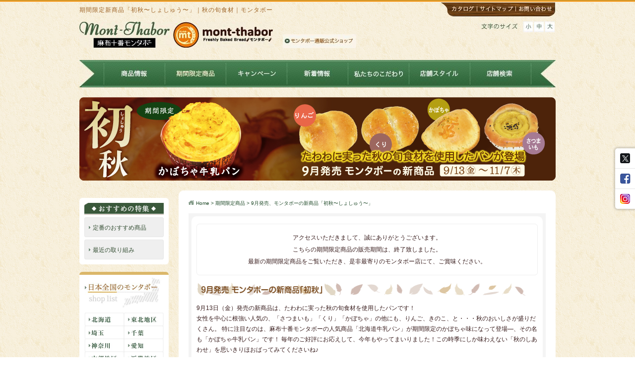

--- FILE ---
content_type: text/html
request_url: https://mont-thabor.jp/limit/2013/09/
body_size: 11823
content:
<!DOCTYPE html PUBLIC "-//W3C//DTD XHTML 1.0 Transitional//EN" "http://www.w3.org/TR/xhtml1/DTD/xhtml1-transitional.dtd">
<html xmlns="http://www.w3.org/1999/xhtml" xmlns:fb="http://ogp.me/ns/fb#">
<head prefix="og: http://ogp.me/ns# fb: http://ogp.me/ns/fb# article: http://ogp.me/ns/article#">
<meta http-equiv="Content-Type" content="text/html; charset=utf-8" />
<title>期間限定新商品「初秋〜しょしゅう〜」｜秋の旬食材｜モンタボー</title>
<meta name="keywords" content="期間限定,新商品,秋,パン,おいしい,旬食材,くり,かぼちゃ,スイートポテト,モンタボー" />
<meta name="description" content="期間限定9月の新商品のご紹介です！たわわに実った秋の旬食材を使用したパンが登場！11月17日（木）までの期間限定ですので、是非、最寄りのモンタボー店にて、お早めにご賞味ください。焼きたてベーカリーのモンタボー！" />
<link rel="stylesheet" href="/common/css/common.css" type="text/css" media="all" />
<link rel="alternate" media="handheld" href="http://mont-thabor.jp/sp/limit/2013/09/" />
<link rel="alternate" media="handheld" href="http://mont-thabor.jp/mb/limit/2013/09/" />
<link rel="stylesheet" type="text/css" href="css/style.css" media="all" />
<link rel="stylesheet" type="text/css" href="/limit/common/css/style.css" media="all" />
<link rel="stylesheet" type="text/css" href="/limit/common/css/board.css" media="all" />
<script type="text/javascript" src="//ajax.googleapis.com/ajax/libs/jquery/1.9.1/jquery.min.js"></script>
<script type="text/javascript" src="/common/js/base.js"></script>
<script type="text/javascript" src="/common/js/common.js"></script>
<!--[if IE 6]>
<script src="/common/js/DD_belatedPNG.js" type="text/javascript"></script>
<script>DD_belatedPNG.fix('.png_bg');</script>
<![endif]-->
<script type="text/javascript" src="/pan/calory/js/acordion.js"></script>
<script type="text/javascript" src="/common/js/jquery.lightbox-0.5.js"></script>
<script type="text/javascript" src="/common/js/lightbox_option.js"></script>
<link rel="shortcut icon" href="/common/img/favicon.ico" />
</head>
<body class="global02"><div id="header">
	<div id="hContents">
		<h1>期間限定新商品「初秋〜しょしゅう〜」｜秋の旬食材｜モンタボー</h1>
		<div class="mod_headerbox_size">
			<ul class="clearfix">
				<li class="title"><img width="81" height="13" alt="文字のサイズ" src="/common/img/header/fontsize.jpg"></li>
				<li class="ml10" id="fontS"><span><img width="20" height="40" alt="小さいサイズ" src="/common/img/header/size_s.jpg"></span></li>
				<li id="fontM"><span><img width="20" height="40" alt="少し大きいサイズ" src="/common/img/header/size_m.jpg"></span></li>
				<li id="fontL"><span><img width="20" height="40" alt="大きいサイズ" src="/common/img/header/size_b.jpg"></span></li>
			</ul><!--mod_headerbox_size_end-->
		</div>
		<!-- <ul class="social">
        	<li><a href="https://twitter.com/montthabor" class="social01" target="_blank">Twitter</a></li>
            <li><a href="https://www.facebook.com/MontThabor" class="social02" target="_blank">Facebook</a></li>
<li><a href="https://www.instagram.com/mont_thabor/" class="social04" target="_blank">instagram</a></li>
        </ul> -->
		<ul class="hNavi">
			<li><a href="/catalogue/" class="hNavi01">カタログ</a></li>
			<li><a href="/sitemap/" class="hNavi02">サイトマップ</a></li>
			<li><a href="https://www.sweetstyle.co.jp/inquiry/" target="_blank" class="hNavi03">お問い合せ</a></li>
		</ul>
		<ul class="hMenu clearfix">
			<li><a href="/" class="logo">麻布十番モンタボー&nbsp;Freshly&nbsp;Baked&nbsp;Bread&nbsp;モンタボー</a></li>
			<li class="pl20 pr15"><a href="https://mitsuuroko-avenue.com/collections/mont-thabor" class="hShop02" target="_blank">モンタボー通販公式ショップ</a></li>
			<!--<li><a href="http://www.rakuten.co.jp/mont-thabor/" class="hShop01" target="_blank">モンタボー楽天ショップ</a></li>
			<li class="tel">代表：03-3516-3105&nbsp;受付時間&nbsp;平日&nbsp;10:00～17:00</li>-->
		</ul>
		<ul class="gNavi">
			<li><a href="/pan/" class="gNavi01 png_bg">商品情報</a>
				<ul class="sub">
					<li><a href="/pan/shop/" class="sub01 png_bg">店頭販売商品</a></li>
					<li><a href="/pan/mail/" class="sub02 png_bg">通信販売商品</a></li>
					<li><a href="/pan/calory/" class="sub10 png_bg">商品カロリー表示</a></li>
				</ul>
			</li>
			<li><a href="/limit/" class="gNavi02 png_bg">期間限定商品</a></li>
			<li><a href="/campaign/" class="gNavi03 png_bg">キャンペーン</a></li>
			<li><a href="/news/" class="gNavi04 png_bg">新着情報</a></li>
			<li><a href="/concept/" class="gNavi05 png_bg">私たちのこだわり</a>
				<ul class="sub">
					<li><a href="/concept/goods/" class="sub03 png_bg">商品づくり</a></li>
					<li><a href="/concept/staff/" class="sub04 png_bg">スタッフの心得</a></li>
					<!--<li><a href="/concept/myhappystyle/" class="sub11 png_bg">豊かな食卓の提案 My Happy Style</a></li>-->
				</ul>
			</li>
			<li><a href="/style/" class="gNavi06 png_bg">店舗スタイル</a></li>
			<li><a href="/map/" class="gNavi07 png_bg">店舗検索</a>
				<ul class="sub">
					<li><a href="/map/#shopKey" class="sub06 png_bg">キーワードで探す</a></li>
					<li><a href="/map/#shopArea" class="sub07 png_bg">マップで探す</a></li>
					<li><a href="/map/#shopList" class="sub08 png_bg">エリアで探す</a></li>
					<li><a href="/map/#shopStyle" class="sub09 png_bg">店舗スタイルで探す</a></li>
				</ul>
			</li>
		</ul><!--/ #gnavi-->
	</div><!--/ #hContents-->
</div><!--/ #header-->
<ul class="social-right">
<li><a href="https://twitter.com/montthabor" class="social01" target="_blank">X</a></li>
<li><a href="https://www.facebook.com/MontThabor" class="social02" target="_blank">Facebook</a></li>
<li><a href="https://www.instagram.com/mont_thabor/" class="social04" target="_blank">instagram</a></li>
</ul>
<div id="container" class="clearfix"><h2 id="mainV"><img src="img/mainv.jpg" width="960" height="168" alt="期間限定！新商品「初秋〜しょしゅう〜」たわわに実った秋の旬食材を使用したパンが登場" /></h2>

	<div id="maincontents">
<p class="pankuzu"><a href="/">Home</a> &gt;  <a href="/limit/">期間限定商品</a> &gt; 9月発売、モンタボーの新商品「初秋〜しょしゅう〜」</p>

    <div class="grayBoxL">
      <div class="whiteBoxL">

		<p class="float_l txtlg mb15">アクセスいただきまして、誠にありがとうございます。<br />
		こちらの期間限定商品の販売期間は、終了致しました。<br />
		最新の期間限定商品をご覧いただき、是非最寄りのモンタボー店にて、ご賞味ください。</p>

		<h3 class="uTitle pb15"><img src="img/title.png" width="672" height="26" alt="9月発売、モンタボーの新商品「初秋〜しょしゅう〜」" /></h3>

	<p>9月13日（金）発売の新商品は、たわわに実った秋の旬食材を使用したパンです！<br />
女性を中心に根強い人気の、「さつまいも」「くり」「かぼちゃ」の他にも、りんご、きのこ、と・・・秋のおいしさが盛りだくさん。
特に注目なのは、麻布十番モンタボーの人気商品「北海道牛乳パン」が期間限定のかぼちゃ味になって登場―、その名も「かぼちゃ牛乳パン」です！
毎年のご好評にお応えして、今年もやってまいりました！この時季にしか味わえない「秋のしあわせ」を思いきりほおばってみてくださいね♪</p>
      <p class="pt5">11月07日（木）までの期間限定ですので、是非、最寄りのモンタボー店にて、お早めにご賞味ください。</p>


	<ul class="panNavi clearfix pt15">
		<li>●<a href="#01">かぼちゃ牛乳パン　￥420</a></li>
		<li class="clear">●<a href="#02">里の実りロール（紅茶りんご）（大）￥294 (小)￥126</a></li>
		<li class="clear">●<a href="#03">里の実りロール（天津甘栗）（大）￥294 (小)￥126</a></li>
		<li class="clear">●<a href="#04">秋の実りの包み焼き　￥168</a></li>
		<li class="clear">●<a href="#05">なめらかスイートぽてと　￥147</a></li>
		<li class="clear last">●<a href="#06">クロックムッシュきのこシチューぽてと　￥189</a></li>
	</ul>

      <ul class="pt30">
		<li id="01"><img src="img/img1.jpg" width="672" height="370" alt="かぼちゃ牛乳パン" /></li>
		<li id="02" class="pt40"><img src="img/img2.jpg" width="672" height="270" alt="里の実りロール（紅茶りんご）" /></li>
		<li id="03" class="pt40"><img src="img/img3.jpg" width="672" height="271" alt="里の実りロール（天津甘栗）" /></li>
		<li id="04" class="pt40"><img src="img/img4.jpg" width="672" height="271" alt="秋の実りの包み焼き" /></li>
		<li id="05" class="pt40"><img src="img/img5.jpg" width="672" height="271" alt="なめらかスイートぽてと" /></li>
		<li id="06" class="pt40"><img src="img/img6.jpg" width="672" height="271" alt="クロックムッシュきのこシチューぽてと" /></li>
      </ul>

			<div style="clear: both;"></div>

			<div id="snsbox">
                <ul class="clearfix">
                    <li class="float_l">
                        <a href="https://twitter.com/share" class="twitter-share-button" data-url="http://mont-thabor.jp/limit/2013/09/" data-via="montthabor" data-lang="ja" data-count="vertical">ツイート</a>
                    </li>
                    <li class="float_l ml10 png">
                        <a href="http://b.hatena.ne.jp/entry/http://mont-thabor.jp/limit/2013/09/" data-hatena-bookmark-lang="ja" class="hatena-bookmark-button" data-hatena-bookmark-layout="vertical-balloon" title="このエントリーをはてなブックマークに追加"><img src="http://b.st-hatena.com/images/entry-button/button-only@2x.png" alt="このエントリーをはてなブックマークに追加" width="20" height="20" style="border: none;" /></a>
                    </li>
                    <li class="float_l ml10">
                        <div class="fb-like" data-href="http://mont-thabor.jp/limit/2013/09/"  data-colorscheme="light" data-layout="box_count" data-action="like" data-show-faces="false" data-send="false"></div>
                    </li>
                </ul>
            </div>
            <div style="clear: both;"></div>

		<p class="large mt30 titledelta pl15">期間限定商品（過去のアーカイブ）</p>

<div class="category">
			<dl class="acordion">
				<dt class="trigger clearfix">
					<div class="acicon"><img src="/common/img/circle.gif" alt="2020年度期間限定商品" class="act" width="10" height="10">2020/01〜<span class="open-close">open</span>
					</div>
				</dt>
				<dd class="acordion_tree">
<ul class="archive clearfix mt10 pb10">
	
		 <li class="ml15 mt5"><a href="/news/?p=5104">2020/09/10～『モン・バスク』</a></li>
		 <li class="ml15 mt5"><a href="/news/?p=5104">2020/09/10～『香るメープルロール』</a></li>
		 <li class="ml15 mt5"><a href="/news/?p=5104">2020/09/10～『北海道牛乳パン かぼちゃ』</a></li>
		 <li class="ml15 mt5"><a href="/news/?p=5104">2020/09/10～『香るトリュフのきのこグラタン風パン』</a></li>
		 <li class="ml15 mt5"><a href="/news/?p=5104">2020/09/10～『くるみホワイトチョコ』</a></li>
	
		 <li class="ml15 mt5"><a href="/news/?p=5057">2020/08/13～『匠クリームパン【フェア価格】』</a></li>	
		 <li class="ml15 mt5"><a href="/news/?p=5057">2020/08/13～『ミルクとたまごのクリームパン』</a></li>	
		 <li class="ml15 mt5"><a href="/news/?p=5057">2020/08/13～『北海道牛乳パン れもん』</a></li>	
		 <li class="ml15 mt5"><a href="/news/?p=5057">2020/08/13～『タルタルレモンエピ』</a></li>	
		 <li class="ml15 mt5"><a href="/news/?p=5057">2020/08/13～『ぎっしりコーン〜驚きの食感仕立て〜』</a></li>	
		 <li class="ml15 mt5"><a href="/news/?p=5057">2020/08/13～『もっちりチーズカレーパン』</a></li>	
	
		 <li class="ml15 mt5"><a href="/news/?p=5025">2020/07/09～『職人の欧風カレーパン【フェア価格】』</a></li>
		 <li class="ml15 mt5"><a href="/news/?p=5025">2020/07/09～『昭和の懐かしカレーパン【店舗限定】』</a></li>
		 <li class="ml15 mt5"><a href="/news/?p=5025">2020/07/09～『とろーり半熟卵のカレーパン』</a></li>
		 <li class="ml15 mt5"><a href="/news/?p=5025">2020/07/09～『バターチキンカレーナン』</a></li>
		 <li class="ml15 mt5"><a href="/news/?p=5025">2020/07/09～『とろける白くまくん』</a></li>
		 <li class="ml15 mt5"><a href="/news/?p=5025">2020/07/09～『あふれるブルーベリージャムパン』</a></li>

		 <li class="ml15 mt5"><a href="/news/?p=4991">2020/06/11～『モン・バスク ブルーベリー』</a></li>
		 <li class="ml15 mt5"><a href="/news/?p=4991">2020/06/11～『北海道牛乳パン ブルーベリー』</a></li>
		 <li class="ml15 mt5"><a href="/news/?p=4991">2020/06/11～『あふれるコーン』</a></li>
		 <li class="ml15 mt5"><a href="/news/?p=4991">2020/06/11～『ブルーベリーあんぱん』</a></li>

		 <li class="ml15 mt5"><a href="/news/?p=4917">2020/04/09～『うさぎくん』</a></li>
		 <li class="ml15 mt5"><a href="/news/?p=4917">2020/04/09～『うさぎちゃん』</a></li>
		 <li class="ml15 mt5"><a href="/news/?p=4917">2020/04/09～『サフジュ　黒糖』</a></li>
		 <li class="ml15 mt5"><a href="/news/?p=4917">2020/04/09～『モン・バスク　モチーズティー』</a></li>
		 <li class="ml15 mt5"><a href="/news/?p=4917">2020/04/09～『頂　〜きんぴらごぼう〜』</a></li>
		 <li class="ml15 mt5"><a href="/news/?p=4917">2020/04/09～『直火チキン　〜生七味仕立て〜』</a></li>
		 <li class="ml15 mt5"><a href="/news/?p=4917">2020/04/09～『ハムツナドーナツ』</a></li>

		 <li class="ml15 mt5"><a href="/news/?p=4885">2020/03/12～『頂〜五穀〜』</a></li>
		 <li class="ml15 mt5"><a href="/news/?p=4885">2020/03/12～『北海道牛乳パン　黒糖ミルク』</a></li>
		 <li class="ml15 mt5"><a href="/news/?p=4885">2020/03/12～『草よもぎあんぱん』</a></li>
		 <li class="ml15 mt5"><a href="/news/?p=4885">2020/03/12～『パンブッセ〜桜餡ホイップ〜』</a></li>
		 <li class="ml15 mt5"><a href="/news/?p=4885">2020/03/12～『パン・デ・お好み焼き』</a></li>
		 <li class="ml15 mt5"><a href="/news/?p=4885">2020/03/12～『かつ丼パン』</a></li>
	
	
		 <li class="ml15 mt5"><a href="/news/?p=4861">2020/02/17～『いちご大福パン』</a></li>
		 <li class="ml15 mt5"><a href="/news/?p=4861">2020/02/17～『頂〜クランベリー＆チョコ〜』</a></li>
		 <li class="ml15 mt5"><a href="/news/?p=4861">2020/02/17～『おひなさま』</a></li>
		 <li class="ml15 mt5"><a href="/news/?p=4861">2020/02/17～『いちごクリームパン』</a></li>
		 <li class="ml15 mt5"><a href="/news/?p=4861">2020/02/17～『パン・デ・アヒージョ』</a></li>
		 <li class="ml15 mt5"><a href="/news/?p=4861">2020/02/17～『クラムチャウダーパン』</a></li>
		 <li class="ml15 mt5"><a href="/news/?p=4849">2020/01/09～『北海道牛乳パン いちごミルク』</a></li>
		 <li class="ml15 mt5"><a href="/news/?p=4849">2020/01/09～『モン・バスク ショコラ』</a></li>
		 <li class="ml15 mt5"><a href="/news/?p=4849">2020/01/09～『フォンダン・ショコラ』</a></li>
		 <li class="ml15 mt5"><a href="/news/?p=4849">2020/01/09～『頂〜キャラメル・ナッツ〜』</a></li>
		 <li class="ml15 mt5"><a href="/news/?p=4849">2020/01/09～『パン・オ・ラザニア』</a></li>
		 <li class="ml15 mt5"><a href="/news/?p=4849">2020/01/09～『北海道ポテトのバジルソース仕立て』</a></li>
</ul>
</dd>
</dl>
</div>

<div class="category">
			<dl class="acordion">
				<dt class="trigger clearfix">
					<div class="acicon"><img src="/common/img/circle.gif" alt="2019年度期間限定商品" class="act" width="10" height="10">2019/01〜2019/12<span class="open-close">open</span>
					</div>
				</dt>
				<dd class="acordion_tree">
<ul class="archive clearfix mt10 pb10">
	 <li class="ml15 mt5"><a href="/news/?p=4809">2019/12/12～『ゆきたろう・せつこ』</a></li>
    <li class="ml15 mt5"><a href="/news/?p=4809">2019/12/12～『シュトーレン』</a></li>
    <li class="ml15 mt5"><a href="/news/?p=4786">2019/11/21～『北海道牛乳パン　生チョコ』</a></li>
	 <li class="ml15 mt5"><a href="/news/?p=4786">2019/11/21～『ティラミスパン』</a></li>
    <li class="ml15 mt5"><a href="/news/?p=4786">2019/11/21～『きになるりんごちゃん』</a></li>
    <li class="ml15 mt5"><a href="/news/?p=4786">2019/11/21～『頂〜3種のチーズ〜』</a></li>
    <li class="ml15 mt5"><a href="/news/?p=4786">2019/11/21～『頂〜いちじくとクルミ〜』</a></li>
    <li class="ml15 mt5"><a href="/news/?p=4786">2019/11/21～『チーズ・デ・ポン』</a></li>
    <li class="ml15 mt5"><a href="/news/?p=4786">2019/11/21～『とろ〜りカニクリームコロッケパン』</a></li>
    <li class="ml15 mt5"><a href="/news/?p=4786">2019/11/21～『パンコンポタージュ』</a></li>
    <li class="ml15 mt5"><a href="/news/?p=4727">2019/11/11～『第二十四代目 吟十勝あんぱん』</a></li>
    <li class="ml15 mt5"><a href="/news/?p=4727">2019/11/11～『サフジュ 吟十勝あん』</a></li>
    <li class="ml15 mt5"><a href="/news/?p=4704">2019/10/07〜『ねこって』</a></li>
    <li class="ml15 mt5"><a href="/news/?p=4704">2019/10/07〜『おばけのフーガス』</a></li>
    <li class="ml15 mt5"><a href="/news/?p=4704">2019/10/07〜『カプリーナ〜ジャックランタン〜』</a></li>
    <li class="ml15 mt5"><a href="/news/?p=4704">2019/10/07〜『もっちり照り焼きチキン』</a></li>
    <li class="ml15 mt5"><a href="/news/?p=4704">2019/10/07〜『もっちりバジルチーズ』</a></li>
    <li class="ml15 mt5"><a href="/news/?p=4704">2019/10/07〜『もっちりもちもち明太子』</a></li>
    <li class="ml15 mt5"><a href="/limit/2019/hokkaido_pumpkin/">2019/09/12～『北海道牛乳パン かぼちゃ』</a></li>
    <li class="ml15 mt5"><a href="/limit/2019/mont-basque/">2019/09/12～『モン・バスク』</a></li>
    <li class="ml15 mt5"><a href="/news/?p=4661">2019/09/12～『頂〜いただき〜』</a></li>
    <li class="ml15 mt5"><a href="/news/?p=4661">2019/09/12～『頂〜おさつとホワイトチョコ〜』</a></li>
    <li class="ml15 mt5"><a href="/news/?p=4661">2019/09/12～『頂〜マロングラッセ〜』</a></li>
    <li class="ml15 mt5"><a href="/news/?p=4661">2019/09/12～『スイートぽてっと』</a></li>
    <li class="ml15 mt5"><a href="/news/?p=4661">2019/09/12～『モンブパン』</a></li>
    <li class="ml15 mt5"><a href="/news/?p=4661">2019/09/12～『チーズミートパン』</a></li>
    <li class="ml15 mt5"><a href="/news/?p=4550">2019/08/08〜『さわやかレモンパン』</a></li>
    <li class="ml15 mt5"><a href="/news/?p=4550">2019/08/08〜『激辛ハバネロカレーパン』</a></li>
    <li class="ml15 mt5"><a href="/news/?p=4550">2019/08/08〜『もっちりチーズカレーパン』</a></li>
    <li class="ml15 mt5"><a href="/news/?p=4550">2019/08/08〜『こくマヨカレーパン』</a></li>
    <li class="ml15 mt5"><a href="/news/?p=4550">2019/08/08〜『とろとろりんクリームパン マンゴーラッシー』</a></li>
    <li class="ml15 mt5"><a href="/news/?p=4550">2019/08/08〜『メンダコのめいちゃん』</a></li>
    <li class="ml15 mt5"><a href="/news/?p=4550">2019/08/08〜『ラッコのラッキー君』</a></li>
    <li class="ml15 mt5"><a href="/news/?p=4550">2019/08/08〜『カレイなるカレー君』</a></li>
    <li class="ml15 mt5"><a href="/news/?p=4514">2019/07/16～『チョコミントロール』</a></li>
    <li class="ml15 mt5"><a href="/limit/2019/hokkaido_banana/">2019/07/12～『北海道牛乳パン バナナ』</a></li>
    <li class="ml15 mt5"><a href="/news/?p=4514">2019/07/06〜『ぎっしりコーン〜驚きの食感仕立て〜』</a></li>
    <li class="ml15 mt5"><a href="/news/?p=4514">2019/07/06〜『しびれる！麻辣パン』</a></li>
    <li class="ml15 mt5"><a href="/news/?p=4514">2019/07/06〜『パッションオレンジロール』</a></li>
    <li class="ml15 mt5"><a href="/news/?p=4514">2019/07/06〜『ハワイアン』</a></li>	
    <li class="ml15 mt5"><a href="/news/?p=4495">2019/06/13〜『わさビーフコロッケパン』</a></li>
    <li class="ml15 mt5"><a href="/news/?p=4495">2019/06/13〜『日向夏とバレンシアオレンジ』</a></li>
    <li class="ml15 mt5"><a href="/news/?p=4495">2019/06/13〜『パン・オ・ポモドーロ』</a></li>
    <li class="ml15 mt5"><a href="/news/?p=4495">2019/06/13〜『トマトガーリック』</a></li>
    <li class="ml15 mt5"><a href="/news/?p=4477">2019/05/09〜『オニオンチーズブレッド』</a></li>
    <li class="ml15 mt5"><a href="/news/?p=4477">2019/05/09〜『富良野メロンクリームパン』</a></li>
    <li class="ml15 mt5"><a href="/news/?p=4477">2019/05/09〜『ブルーベリーあんぱん』</a></li>
    <li class="ml15 mt5"><a href="/limit/2019/safuju_onion/">2019/05/09〜『サフジュ 北海道オニオン』</a></li>
    <li class="ml15 mt5"><a href="/limit/2019/hokkaido_bb-yogurt/">2019/05/09〜『北海道牛乳パン ブルーベリーヨーグルト』</a></li>
    <li class="ml15 mt5"><a href="/news/?p=4467">2019/04/11〜『うさぎくん＆うさぎちゃん』</a></li>
    <li class="ml15 mt5"><a href="/news/?p=4467">2019/04/11〜『タルタルチキンなんパン』</a></li>
    <li class="ml15 mt5"><a href="/news/?p=4467">2019/04/11〜『とろっとたまごとビーフシチュー』</a></li>
    <li class="ml15 mt5"><a href="/news/?p=4399">2019/03/14〜『草よもぎあんぱん』</a></li>
    <li class="ml15 mt5"><a href="/news/?p=4399">2019/03/14〜『桜もちあんぱん』</a></li>
    <li class="ml15 mt5"><a href="/news/?p=4399">2019/03/14〜『ぐるぐるアスパラとベーコン』</a></li>
    <li class="ml15 mt5"><a href="/limit/2019/hokkaido_ichigo-milk/">2019/03/14〜『北海道牛乳パン いちごのチーズケーキ風』</a></li>
    <li class="ml15 mt5"><a href="/news/?p=4362">2019/02/15〜『香るメープルロール』</a></li>
    <li class="ml15 mt5"><a href="/news/?p=4362">2019/02/15〜『おひなさま』</a></li>
    <li class="ml15 mt5"><a href="/news/?p=4362">2019/02/15〜『千両なすピザ～ミートソース～』</a></li>
    <li class="ml15 mt5"><a href="/news/?p=4362">2019/02/15〜『北海道産じゃがパン～特製明太子ソース～』</a></li>
    <li class="ml15 mt5"><a href="/news/?p=4347">2019/02/15〜『ふんわりsweetドーナツ ～抹茶チョコレート～』</a></li>
    <li class="ml15 mt5"><a href="/limit/2019/hokkaido_milk_choco/">2019/01/10〜『北海道牛乳パン 生チョコ』</a></li>
    <li class="ml15 mt5"><a href="/news/?p=4347">2019/01/10〜『ふんわりsweetドーナツ 〜いちごとチョコ〜』</a></li>
    <li class="ml15 mt5"><a href="/news/?p=4347">2019/01/10〜『ふんわりsweetドーナツ 〜カフェラテ風〜』</a></li>
    <li class="ml15 mt5"><a href="/news/?p=4347">2019/01/10〜『ふんわりsweetドーナツ 〜初恋の味〜』</a></li>
    <li class="ml15 mt5"><a href="/news/?p=4347">2019/01/10〜『ふんわりsweetドーナツ 〜いちごとチョコ〜』</a></li>
</ul>
</dd>
</dl>
</div>


<div class="category">
			<dl class="acordion">
				<dt class="trigger clearfix">
					<div class="acicon"><img src="/common/img/circle.gif" alt="2018年度期間限定商品" class="act" width="10" height="10">2018/01〜2018/12<span class="open-close">open</span>
					</div>
				</dt>
				<dd class="acordion_tree">
<ul class="archive clearfix mt10 pb10">
    <li class="ml15 mt5"><a href="/news/?p=4323">2018/11/29〜『ゆきたろう/ゆきこ』</a></li>
    <li class="ml15 mt5"><a href="/news/?p=4323">2018/11/29〜『シュトーレン』</a></li>
    <li class="ml15 mt5"><a href="/news/?p=4323">2018/11/29〜『カニクリームコロッケパン』</a></li>
    <li class="ml15 mt5"><a href="/news/?p=4323">2018/11/29〜『ショコラフランボワーズ』</a></li>
    <li class="ml15 mt5"><a href="/news/?p=4323">2018/11/29〜『プレミアムボヌール 3種のチーズ』</a></li>
    <li class="ml15 mt5"><a href="/limit/2018/nikope_montblanc/">2018/10/11〜『にこっぺ　和栗モンブラン』</a></li>
    <li class="ml15 mt5"><a href="/limit/2018/terumaru/">2018/10/22〜『てるまるパン』</a></li>
    <li class="ml15 mt5"><a href="/limit/2018/safuju_salt_caramel/">2018/10/11〜『サフジュ 塩キャラメル』</a></li>
    <li class="ml15 mt5"><a href="/limit/2018/nikope_montblanc/">2018/10/11〜『にこっぺ 和栗モンブラン』</a></li>
    <li class="ml15 mt5"><a href="/limit/2018/hokkaido_milk_pumpkin/">2018/9/6〜『北海道牛乳パン かぼちゃ』</a></li>

    <li class="ml15 mt5"><a href="/limit/2018/nikope_mango/">2018/8/9〜『にこっぺ　マンゴー』</a></li>
    <li class="ml15 mt5"><a href="/limit/2018/nikope_salsa/">2018/8/9〜『にこっぺ　サルサウインナー』</a></li>
    <li class="ml15 mt5"><a href="/limit/2018/aquarium/">2018/7/21〜『モンタボー水族館シリーズ』</a></li>
    <li class="ml15 mt5"><a href="/limit/2018/currypan/">2018/7/21〜『夏のカレーパン』</a></li>
    <li class="ml15 mt5"><a href="/limit/2018/milk_lemon/">2018/6/28〜『北海道牛乳パン れもん』</a></li>

<li class="ml15 mt5"><a href="/limit/2018/hamham/">2018/6/28〜『ハムハムチーズ』</a></li>
<li class="ml15 mt5"><a href="/limit/2018/kiyomiOrange/">2018/6/7〜『にこっぺ 清見オレンジ』</a></li>
<li class="ml15 mt5"><a href="/limit/2018/siromiFrie/">2018/6/7〜『にこっぺ 白身フライ』</a></li>
<li class="ml15 mt5"><a href="/limit/2018/lemon/">2018/6/7〜『サフジュ 塩レモン』</a></li>
<li class="ml15 mt5"><a href="/limit/2018/bb/">2018/4/26〜『北海道牛乳パン ブルーベリー』</a></li>
<li class="ml15 mt5"><a href="/limit/2018/safuju_itarian/">2018/3/9〜『safuju イタリアンハーブ』</a></li>
<li class="ml15 mt5"><a href="/limit/2018/itigo/">2018/2/15〜『北海道牛乳パン いちご』</a></li>

</ul>
</dd>
</dl>
</div>


<div class="category">
			<dl class="acordion">
				<dt class="trigger clearfix">
					<div class="acicon"><img src="/common/img/circle.gif" alt="2017年度期間限定商品" class="act" width="10" height="10">2017/01〜2017/12<span class="open-close">open</span>
					</div>
				</dt>
				<dd class="acordion_tree">
<ul class="archive clearfix mt10 pb10">
<li class="ml15 mt5"><a href="/limit/2018/hokkaido_milk_choco/">2017/12/26〜『北海道牛乳パン　生チョコ』</a></li>
<li class="ml15 mt5"><a href="/limit/2017/safuju_maple/">2017/12/7〜『サフジュ メープル』</a></li>
<li class="ml15 mt5"><a href="/limit/2017/gintokachi/">2017/11/11〜『第二十二代 吟十勝あんぱん』</a></li>
<li class="ml15 mt5"><a href="/limit/2017/shiawase/">2017/11/1〜『北海道牛乳パン　しあわせプディング』</a></li>
<li class="ml15 mt5"><a href="/limit/2017/milktea/">2017/09/4〜『北海道牛乳パン ミルクティー』</a></li>
<li class="ml15 mt5"><a href="/limit/2017/safuju_dolce/">2017/08/10〜『サフジュドルチェポルコ®ベーコン』</a></li>
<li class="ml15 mt5"><a href="/limit/2017/remonmilk/">2017/07/6〜『北海道牛乳パン れもん』</a></li>
<li class="ml15 mt5"><a href="/limit/2017/blueberryanpan/">2017/05/26〜『ブルーベリーあんぱん』</a></li>
<li class="ml15 mt5"><a href="/limit/2017/blueberrymilk/">2017/05/26〜『北海道牛乳パン ブルーベリー』</a></li>
<li class="ml15 mt5"><a href="/limit/2017/premium_torotama_curry/">2017/05/12〜『プレミアムとろたま欧風カレーパン』</a></li>
<li class="ml15 mt5"><a href="/limit/2017/safuju_baconbiz/">2017/05/12〜『サフジュ ベーコンビッツ』</a></li>
<li class="ml15 mt5"><a href="/limit/2017/mezamasikun/">2017/05/4〜2017/05/6『めざましテレビ×北海道牛乳パン』</a></li>
<li class="ml15 mt5"><a href="/limit/2017/milk_greentea/">2017/03/17〜『北海道牛乳パン 宇治抹茶』</a></li>
<li class="ml15 mt5"><a href="/limit/2017/safuju_norisio/">2017/03/17〜『和Safuju のり塩』</a></li>
<li class="ml15 mt5"><a href="/limit/2017/milk_ichigo/">2017/01/20〜2017/03/31『北海道牛乳パン いちご』</a></li>

</ul>
				</dd>
			</dl>
</div>
        
        
		<div class="category">
			<dl class="acordion">
				<dt class="trigger clearfix">
					<div class="acicon"><img src="/common/img/circle.gif" alt="2016年度期間限定商品" class="act" width="10" height="10">2016/01〜2016/12<span class="open-close">open</span>
					</div>
				</dt>
				<dd class="acordion_tree">
				  <ul class="archive clearfix mt10 pb10">
					  <li class="ml15 mt5"><a href="/limit/2016/gintokachi/">2016/11/11〜なくなるまで『第二十一代 新小豆 「吟十勝あんぱん」』</a></li>
					  <li class="ml15 mt5"><a href="/limit/2016/milk_namachoco/">2016/11/01〜なくなるまで『北海道牛乳パン 生チョコ』</a></li>
					  <li class="ml15 mt5"><a href="/limit/2016/milk_pumpkin/">2016/08/26〜なくなるまで『北海道牛乳パン かぼちゃ』</a></li>
					  <li class="ml15 mt5"><a href="/limit/2016/hokkaido/">2016/07/8〜なくなるまで『北海道牛乳パン れもん』</a></li>
					  <li class="ml15 mt5"><a href="/limit/2016/hokkaido/">2016/06/10〜2016/07/31『北海道フェア』</a></li>
					  <li class="ml15 mt5"><a href="/limit/2016/safuju_yogurt/">2016/05/9〜なくなるまで『乳酸菌入りsafujuヨーグルト』</a></li>
					  <li class="ml15 mt5"><a href="/limit/2016/blueberryanpan/">2016/04/28〜なくなるまで『ブルーベリーあんぱん』</a></li>
                   	  <li class="ml15 mt5"><a href="/limit/2016/blueberrymilk/">2016/04/24〜なくなるまで『北海道牛乳パン ブルーベリー』</a></li>
                   	  <li class="ml15 mt5"><a href="/limit/2016/yomogi_sakuramochi/">2016/03/18〜なくなるまで『草よもぎあんぱん・桜もちあんぱん』</a></li>
                   	  <li class="ml15 mt5"><a href="/limit/2016/03/milk_yogurt/">2016/03/18〜なくなるまで『ビフィズス菌入り！北海道牛乳パン ヨーグルト』</a></li>
                   	  <li class="ml15 mt5"><a href="/limit/2016/ichigomilk/">2016/01/15〜2016/03/17『北海道牛乳パン いちご』</a></li>
                   	  <li class="ml15 mt5"><a href="/limit/2015/12/etopan/">2015/12/26〜2016/1/3『カプリーナ　干支パンでござる』</a></li>
					</ul>
				</dd>
			</dl>
		</div>

		<div class="category">
			<dl class="acordion">
				<dt class="trigger clearfix">
					<div class="acicon"><img src="/common/img/circle.gif" alt="2015年度期間限定商品" class="act" width="10" height="10">2015/01〜2015/12<span class="open-close">open</span>
					</div>
				</dt>
				<dd class="acordion_tree">
					<ul class="archive clearfix mt10 pb10">
                    	<li class="ml15 mt10"><a href="/limit/2015/12/winter_lunch/">2015/12/18〜2016/2/29『冬のランチ』</a></li>
						<li class="ml15 mt5"><a href="/limit/2015/12/stollen/">2015/12/11〜2015/12/25『シュトーレン』</a></li>
                    	<li class="ml15 mt5"><a href="/limit/2015/11/cuplena/">2015/11/27〜2015/12/25『再発売！「カプリーナ」』</a></li>
                    	<li class="ml15 mt5"><a href="/limit/2015/11/gintokachi/">2015/11/11〜なくなるまで『第二十代 新小豆 「吟十勝あんぱん」』</a></li>
                    	<li class="ml15 mt5"><a href="/limit/2015/11/safujuoliveoil/">2015/11/06〜なくなるまで『Safuju オリーブオイル』</a></li>
                    	<li class="ml15 mt5"><a href="/limit/2015/10/milk_caramel/">2015/10/09〜2015/12/25『北海道牛乳パン 生キャラメル』</a></li>
                    	<li class="ml15 mt5"><a href="/limit/2015/09/imokurikinoko/">2015/09/28〜なくなるまで『秋を召しあがれ！　芋・栗・きのこ』</a></li>
                    	<li class="ml15 mt5"><a href="/limit/2015/09/cuplena/">2015/09/18〜2015/09/27『カプリーナ』</a></li>
						<li class="ml15 mt5"><a href="/limit/2015/08/safuju_granola/">2015/08/28〜なくなるまで『Safuju フルーツグラノーラ』</a></li>
						<li class="ml15 mt5"><a href="/limit/2015/08/milk_pumpkin/">2015/08/21〜なくなるまで『北海道牛乳パン かぼちゃ』</a></li>
						<li class="ml15 mt5"><a href="/limit/2015/08/safujucreamcheese/">2015/08/14〜なくなるまで『再登場！Safuju クリームチーズ』</a></li>
						<li class="ml15 mt5"><a href="/limit/2015/07/safujucheese/">2015/07/31〜なくなるまで『再々登場！Safuju チーズ』</a></li>
						<li class="ml15 mt5"><a href="/limit/2015/07/safuju_tartine/">2015/07/17〜なくなるまで『Safuju タルティーヌ夏野菜』</a></li>
						<li class="ml15 mt5"><a href="/limit/2015/06/safujugoma/">2015/06/26〜なくなるまで『和Safuju ごま』</a></li>
						<li class="ml15 mt5"><a href="/limit/2015/06/remonmilk/">2015/06/19〜なくなるまで『北海道牛乳パン れもん』</a></li>
						<li class="ml15 mt5"><a href="/limit/2015/05/safujucorn/">2015/05/08〜2015/06/25『Safuju 北海道とうもろこし』</a></li>
						<li class="ml15 mt5"><a href="/limit/2015/04/blueberrymilk/">2015/04/17〜2015/06/18『北海道牛乳パン ブルーベリー』</a></li>
						<li class="ml15 mt5"><a href="/limit/2015/03/safujucheese/">2015/03/20〜2015/05/06『再登場！Safuju チーズ』</a></li>
						<li class="ml15 mt5"><a href="/limit/2015/03/yomogi_sakuramochi/">2015/03/13〜2015/05/06『日本の春を食べよう！草よもぎあんぱん・桜もちあんぱん』</a></li>
						<li class="ml15 mt5"><a href="/limit/2015/02/safujucreamcheese/">2015/02/13〜2015/03/19『Safuju クリームチーズ』</a></li>
						<li class="ml15 mt5"><a href="/limit/2015/02/chocoring/">2015/02/06〜2015/02/28『天使が恋したチョコリング』</a></li>
						<li class="ml15 mt5"><a href="/limit/2015/01/ichigomilk/">2015/01/23〜なくなるまで『いちご牛乳パン』</a></li>
						<li class="ml15 mt5"><a href="/limit/2015/01/safujucheese/">2015/01/09〜2015/02/12『Safuju チーズ』</a></li>
					</ul>
				</dd>
			</dl>
		</div>

		<div class="category">
			<dl class="acordion">
				<dt class="trigger clearfix">
					<div class="acicon"><img src="/common/img/circle.gif" alt="2014年度期間限定商品" class="act" width="10" height="10">2014/01〜2014/12<span class="open-close">open</span>
					</div>
				</dt>
				<dd class="acordion_tree">
					<ul class="archive clearfix mt10 pb10">
						<li class="ml15 mt10"><a href="/limit/2014/12/">2014/12/26〜2015/01/04『2015 干支パン 未（ひつじ）』</a></li>
						<li class="ml15 mt5"><a href="/limit/2014/12/cheese/">2014/12/12〜2014/12/25『パン屋さんの手作りもっちりピザ（ハーフ&ハーフ）』</a></li>
						<li class="ml15 mt5"><a href="/limit/2014/11/">2014/11/21〜2015/01/25『Safuju ワイン』</a></li>
						<li class="ml15 mt5"><a href="/limit/2014/11/gintokachi/">2014/11/11〜2015/02/28『11月発売「第十九代 新小豆 「吟十勝あんぱん」」』</a></li>
						<li class="ml15 mt5"><a href="/limit/2014/09/">2014/09/12〜なくなるまで『9月発売「かぼちゃ牛乳パン」』</a></li>
						<li class="ml15 mt5"><a href="/pan/yugone/">2014/08/08〜2014/12『湯ごね明太子・湯ごねガーリック』</a></li>
						<li class="ml15 mt5"><a href="/limit/2014/08/">2014/08/08〜2014/08/17『モンタボーお楽しみBOX（メロンパン）』</a></li>
						<li class="ml15 mt5"><a href="/limit/2014/07/pakumochi/">2014/07/18〜2014/08/07『モンタボーお楽しみBOX（ぱくっちょ＆もっち）』</a></li>
						<li class="ml15 mt5"><a href="/limit/2014/07/paindog/">2014/07/11〜2014/08/07『パン・ドッグ』</a></li>
						<li class="ml15 mt5"><a href="/limit/2014/06/">2014/06/20〜2014/07/17『モンタボーお楽しみBOX（とろりんクリームパン）』</a></li>
						<li class="ml15 mt5"><a href="/limit/2014/06/currysand/">2014/06/13〜『職人の欧風カレーパンサンド』</a></li>
						<li class="ml15 mt5"><a href="/limit/2014/05/remon/">2014/05/30〜なくなるまで『れもん牛乳パン』</a></li>
						<li class="ml15 mt5"><a href="/limit/2014/05/blueberry/">2014/05/09〜2014/06/12『ブルーベリーフェア』</a></li>
						<li class="ml15 mt5"><a href="/pan/salt/">2014/04/25〜2015/01『塩パン』</a></li>
						<li class="ml15 mt5"><a href="/limit/2014/gw/">2014/04/26〜2014/05/06『メロンパン5種 詰め合わせBOX！』</a></li>
						<li class="ml15 mt5"><a href="/limit/2014/03/">2014/03/14〜2014/04/10『3月発売 日本の春』</a></li>
						<li class="ml15 mt5"><a href="/limit/2014/02/">2014/02/07〜2014/03/13『2月発売 いちご＆チョコ 第二弾』</a></li>
						<li class="ml15 mt5"><a href="/limit/2014/01/">2014/01/10〜2014/02/07『1月発売 いちご＆チョコ 第一弾』</a></li>
					</ul>
				</dd>
			</dl>
		</div>

		<div class="category">
			<dl class="acordion">
				<dt class="trigger clearfix">
					<div class="acicon"><img src="/common/img/circle.gif" alt="2013年度期間限定商品" class="act" width="10" height="10">2013/04〜2013/12<span class="open-close">open</span>
					</div>
				</dt>
				<dd class="acordion_tree">
					<ul class="archive clearfix mt10">
						<li class="ml15 mt10"><a href="/limit/2013/12/karintou/">2013/12/26〜2014/01/05『かりんとうドーナツ お年玉プレゼントキャンペーン』</a></li>
						<li class="ml15 mt5"><a href="/limit/2013/12/etopan/">2013/12/26〜2014/01/05『2014年 干支パン』</a></li>
						<li class="ml15 mt5"><a href="/limit/2013/11/xmas/">2013/11/21〜2013/12/25『おうちクリスマス〜大好きな人とおいしいパンを〜』</a></li>
						<li class="ml15 mt5"><a href="/limit/2013/11/gintokachi/">2013/11/11〜餡がなくなるまで『第十八代 新小豆 「吟十勝あんぱん」』</a></li>
						<li class="ml15 mt5"><a href="/limit/2013/10/">2013/10/11〜2013/11/20『深まる秋〜このしあわせをほおばろう〜』</a></li>
						<li class="ml15 mt5"><a href="/limit/2013/09/">2013/09/13〜2013/11/07『初秋〜しょしゅう〜』</a></li>
						<li class="ml15 mt5"><a href="/limit/2013/08/">2013/08/09〜2013/10/10『屋台の味まつり！』</a></li>
						<li class="ml15 mt5"><a href="/limit/2013/07/">2013/07/12〜2013/09/12『スマイルファミリー』</a></li>
						<li class="ml15 mt5"><a href="/limit/2013/06/">2013/06/14〜2013/08/08『北海道フェア』</a></li>
						<li class="ml15 mt5"><a href="/limit/2013/05/">2013/05/12〜2013/07/11『初夏に実るパン』</a></li>
						<li class="ml15 mt5 pb15"><a href="/limit/2013/04/">2013/04/12〜2013/06/13『パンとおでかけしよう♪』</a></li>
					</ul>
				</dd>
			</dl>
		</div>

      </div><!-- /.whiteBoxL -->
    </div><!-- /.grayBoxL -->

	</div><!--/ #maincontents-->
<div id="sidebar">
    <div id="slidemenu">
        <dl>
            <dt>
                <img src="/common/img/sidebar/bnr/bnr_reco_title.png" width="160" height="24" alt="おすすめの特集"/>
            </dt>
            <dd class="mt5">
                <p class="navibtn"><a href="/pan/#fixture">定番のおすすめ商品</a></p>
                <ul style="display: none;">
                    <li>
                        <a href="/pan/milk/"><img src="/common/img/sidebar/bnr/milk.jpg" width="160" height="46" alt="北海道牛乳パン" class="opa"/></a>
                    </li>
                    <li>
                        <a href="/pan/umamugi/"><img src="/common/img/sidebar/bnr/umamugi.jpg" width="160" height="46" alt="にほんの吟食パン 旨麦" class="opa"/></a>
                    </li>
                    <li>
                        <a href="/pan/sakumugi/"><img src="/common/img/sidebar/bnr/sakumugi.jpg" width="160" height="46" alt="にほんの吟食パン 咲麦" class="opa"/></a>
                    </li>
                    <li>
                        <a href="/news/?p=6159"><img src="/common/img/sidebar/bnr/koubashi.jpg" width="160" height="46" alt="香ばしバーガー" class="opa"/></a>
                    </li>
                </ul>
            </dd>
            <dd class="mt5">
                <p class="navibtn">最近の取り組み</p>
                <ul style="display: none;">
                    <!--<li>
<a href="/campaign/gyuunyuupan_contest/"><img src="/common/img/sidebar/bnr/milkbread_contest.jpg" width="160" height="46" alt="「あなたの夢の北海道牛乳パン発売しますコンテスト」結果発表" class="opa" /></a>
</li>
				       	<li>
					      <a href="/news/?p=4612" target="_blank"><img src="/common/img/sidebar/bnr/smasai.jpg" width="160"
                                                                height="46" alt="ポイントカードおまとめアプリ「スマホサイフ」" class="opa"/></a>
                    </li>
					
					<li>
                        <a href="/lineat/" target="_blank"><img src="/common/img/sidebar/bnr/line.jpg" width="160"
                                                                height="46" alt="LINE 友達募集" class="opa"/></a>
                    </li>-->
                    <!--<li>
                        <a href="http://motomachi-coffee.jp/mcb/" target="_blank"><img
                                    src="/common/img/sidebar/bnr/motomachi_mcb_bnr.jpg" width="160" height="46"
                                    alt="新ブランド登場!!「Motomachi COFFEE＆BREAD」" class="opa"/></a>
                    </li>-->
                    <li>
                        <a href="/pan/calory/"><img src="/common/img/sidebar/bnr/bnr_calory.jpg" width="160" height="46"
                                               alt="商品カロリー表示" class="opa"/></a>
                    </li>
                    <li>
                        <a href="https://sweetstyle-job.jp/" target="_blank"><img
                                    src="/common/img/sidebar/bnr/bnr_rec_part.jpg" width="160" height="46"
                                    alt="モンタボーで働こう!!アルバイト採用情報" class="opa"/></a>
                    </li>
                </ul>
            </dd>
        </dl>
    </div><!--slidemenuここまで-->
    <div class="shoplist mt15 mb15">
        <dl>
            <dt class="ml10">
                <a href="/map/"><img src="/common/img/sidebar/bnr/bnr_maptitle.jpg" width="160" height="66"
                                alt="日本全国あなたの街のモンタボー 店舗検索"/></a>
            </dt>
            <dd class="ml10 mt10">
                <ul class="clearfix">
                    <li class="float_l"><a href="/map/?cat=1"><img src="/common/img/sidebar/bnr/mapbtn_01.jpg" width="80" height="27"
                                              alt="北海道" class="mapopa"/></a></li>
                    <li class="float_l"><a href="/map/?cat=2"><img src="/common/img/sidebar/bnr/mapbtn_02.jpg" width="80" height="27"
                                              alt="東北地区" class="mapopa"/></a></li>
                    <li class="clear float_l"><a href="/map/?cat=6"><img src="/common/img/sidebar/bnr/mapbtn_03.jpg" width="80" height="26"
                                              alt="埼玉" class="mapopa"/></a></li>
                    <li class="float_l"><a href="/map/?cat=7"><img src="/common/img/sidebar/bnr/mapbtn_04.jpg" width="80" height="26"
                                              alt="千葉" class="mapopa"/></a></li>
                    <li class="float_l"><a href="/map/?cat=9"><img src="/common/img/sidebar/bnr/mapbtn_05.jpg" width="80" height="26"
                                              alt="神奈川" class="mapopa"/></a></li>
                    <li class="float_l"><a href="/map/?cat=10"><img src="/common/img/sidebar/bnr/mapbtn_06.jpg" width="80" height="26"
                                               alt="愛知" class="mapopa"/></a></li>
                    <li class="float_l"><a href="/map/?cat=11"><img src="/common/img/sidebar/bnr/mapbtn_07.jpg" width="80" height="26"
                                               alt="中部地区" class="mapopa"/></a></li>
                    <li class="float_l"><a href="/map/?cat=12"><img src="/common/img/sidebar/bnr/mapbtn_08.jpg" width="80" height="26"
                                               alt="近畿地区" class="mapopa"/></a></li>
                    <li class="float_l"><a href="/map/?cat=8"><img src="/common/img/sidebar/bnr/mapbtn_09.jpg" width="160" height="27"
                                              alt="東京" class="mapopa"/></a></li>
                </ul>
            </dd>
        </dl>
    </div>


    <!-- <ul class="webshop">
        <li class="pt10"><img src="/common/img/sidebar/bnr/bnr_title.png" width="160" height="24" alt="通信販売のご案内" class="png ml10"/></li>
        <li class="ml10 pt5"><a class="webshop_btn" href="http://shop.mont-thabor.jp/" target="_blank">モンタボー通販公式ショップ</a></li> -->
        <!--<li class="ml10 pt5"><a class="rakuten_btn" href="http://www.rakuten.co.jp/mont-thabor/" target="_blank">モンタボー楽天ショップ</a></li>-->
        <!--<li class="ml10 pt5"><a class="solemo_btn" href="http://solemo.jp/shop/" target="_blank">「solemo」でモンタボーパンを購入</a></li>-->
        <!-- <li class="ml10 pt5"><a class="catarogdl_btn" href="/catalogue/">通販カタログをダウンロード</a></li> -->
        <!--<li class="ml10 pt5"><a class="catarog_btn" href="/catalogue/mont_thabor2014summer_autumn2/" target="_blank">WEB通販カタログを見る</a></li>-->
    <!-- </ul> -->
    <ul>
        <li class="pt15"><!-- <img src="/common/img/sidebar/bnr/bnr_smasaititle.jpg" width="180" height="37" alt="ポイントカードおまとめアプリ「スマホサイフ」"/><br/> --><a href="https://mitsuuroko-avenue.com/collections/mont-thabor" target="_blank"><img src="/common/img/sidebar/bnr/bnr_ec.jpg" width="180" height="100" alt="麻布十番モンタボー オンラインショップ"/></a></li>
        <li class="pt15"><a href="https://mitsuuroko.e-gift.co/" target="_blank"><img src="/common/img/sidebar/bnr/bnr_egift.jpg" width="180" alt="eGift"/></a></li>
        <!--<li class="pt15 pb15"><img src="/common/img/sidebar/bnr/bnr_smasaititle.jpg" width="180" height="37" alt="LINE登録無料！最新情報、お得情報などを配信"/><br/><a href="/news/?p=4612/"><img src="/common/img/sidebar/bnr/bnr_smasai.jpg" width="180" height="63" alt="LINE登録無料！最新情報、お得情報などを配信"/></a></li>-->
        <!--<li class="pb15"><a href="https://motomachi-coffee.jp/mcb/" target="_blank"><img src="https://mont-thabor.jp/common/img/sidebar/bnr/mcb_fusou_bnr_180x39.jpg" title="モトマチコーヒー＆ブレッド" alt="モトマチコーヒー＆ブレッド" width="180" border="0"/></a></li>-->
        <!-- <li class="pb15"><a href="https://motomachi-fc.com/" target="_blank"><img src="https://mont-thabor.jp/common/img/sidebar/bnr/FC_bnr_180x39.jpg" title="モトマチコーヒー　FC加盟はこちら" alt="モトマチコーヒー　FC加盟はこちら" width="180" border="0"/></a></li> -->
    </ul>
</div><!--/ #sidebar-->	<p><a href="#header" class="pagetop">ページの先頭へ</a></p>
</div><!--/ #container-->
<div id="footer" class="clearfix">
	<div id="fContents" class="clearfix">
		<dl class="align_c pl0">
			<dt><a href="/" class="fLogo">麻布十番モンタボー</a></dt>
			<dd class="pt10">本社 〒104-0031<br />東京都中央区京橋3-1-1<br />東京スクエアガーデン8階<br />ミツウロコプロビジョン内</dd>
			<!--<dd>TEL&nbsp;03-3516-3105(代表)</dd>
            <dd><a href="https://twitter.com/montthabor" class="twitter" target="_blank">モンタボーTwitterアカウント</a>
            	<a href="https://www.facebook.com/MontThabor" class="facebook" target="_blank">モンタボーFacebookページ</a>
				</dd>-->
		</dl>
		<dl class="fInner01 fNavi">
			<dt><a href="/pan/">商品情報</a></dt>
			<dd><a href="/pan/shop/">店頭商品</a></dd>
			<dd><a href="/pan/mail/">通販商品</a></dd>
 			<dd><a href="/pan/calory/">商品カロリー表示</a></dd>
			<dd><a href="/catalogue/">麻布十番モンタボー通信販売</a></dd>
			<dt class="mt10"><a href="/limit/">期間限定商品</a></dt>
			<dt class="mt5"><a href="/campaign/">お得なキャンペーン</a></dt>
			<dt class="mt5"><a href="/recommend/">パンと合うおすすめ料理</a></dt>
		</dl>
		<dl class="fNavi">
			<dt><a href="/news/">新着情報</a></dt>
			<dd><a href="/news/?cat=1">お知らせ</a></dd>
      <dd><a href="/news/?cat=3">キャンペーン</a></dd>
      <dd><a href="/news/?cat=5">期間限定商品</a></dd>
      <dd><a href="/news/?cat=4">新店舗情報</a></dd>

			<dt class="mt10"><a href="/concept/">私達のこだわり</a></dt>
			<dd><a href="/concept/goods/">商品づくり</a></dd>
			<dd><a href="/concept/staff/">スタッフの心得</a></dd>
		</dl>
		<dl class="fNavi">
			<dt><a href="/style/">店舗スタイル</a></dt>
			<dd><a href="/map/?tag=takeout">テイクアウト店</a></dd>
			<dd><a href="/map/?tag=eatin">イートイン店</a></dd>
			<dd><a href="/map/?tag=caffee">カフェベーカリー店</a></dd>
			<dd><a href="/map/?tag=stone">石窯ベーカリー</a></dd>
			<dd><a href="/map/?tag=mcb">モトマチ コーヒー＆ブレッド店</a></dd>
			<dd><a href="/map/?tag=marche">モンタボーマルシェ店</a></dd>
			<!--<dt class="mt10"><a href="/mailmagazine/">メールマガジン</a></dt>-->
			<dt class="mt10"><a href="/recipe/">愛情たっぷりレシピ</a></dt>
		</dl>
		<dl class="fNavi">
			<dt><a href="/map/">店舗検索</a></dt>
			<dd><a href="/map/?page_id=2">店舗一覧</a></dd>
			<dd><a href="/map/?cat=1" title="北海道">北海道</a></dd>
			<dd><a href="/map/?cat=2" title="東北地区">東北地区</a></dd>
			<dd><a href="/map/?cat=6" title="埼玉">埼玉</a></dd>
			<dd><a href="/map/?cat=7" title="千葉">千葉</a></dd>
			<!--<dt class="mt5"><a href="/inquiry/">お問合せ</a></dt>-->
			<dt class="mt5"><a href="https://www.sweetstyle.co.jp/inquiry/" target="_blank">お問合せ</a></dt>
		</dl>
		<dl class="fNavi mt20">
			<dd><a href="/map/?cat=8" title="東京">東京</a></dd>
			<dd><a href="/map/?cat=9" title="神奈川">神奈川</a></dd>
			<dd><a href="/map/?cat=10" title="愛知">愛知</a></dd>
			<dd><a href="/map/?cat=11" title="中部地区">中部地区</a></dd>
			<dd><a href="/map/?cat=12" title="近畿地区">近畿地区</a></dd>
		</dl>
		<dl class="snsfoot">
			<dt><a href="https://twitter.com/share" class="twitter-share-button" data-url="https://mont-thabor.jp/" data-via="montthabor" data-lang="ja" data-count="horizontal">ツイート</a><fb:like href="https://mont-thabor.jp/" width="688" layout="button_count" action="like" show_faces="false" share="false" class="ml10"></fb:like></dt>
			<dd></dd>
		</dl>
		<ul class="clearfix">
			<li class="pr0"><a href="https://www.sweetstyle.co.jp/inquiry/" target="_blank">お問合せ</a></li>
			<li><a href="https://www.mitsuuroko.com/news/covid19.html" target="_blank">コロナ関連情報</a></li>
			<li><a href="/link/">リンク</a></li>
			<li><a href="https://recruit.sweetstyle.co.jp/" target="_blank">採用情報</a></li>
			<li><a href="https://www.sweetstyle.co.jp/csr/" target="_blank">CSR</a></li>
			<li><a href="https://www.sweetstyle.co.jp/company/" target="_blank">会社情報</a></li>
			<li><a href="https://motomachi-coffee.jp/" target="_blank">元町珈琲</a></li>
			<!--<li><a href="https://motomachi-coffee.jp/mcb/" target="_blank">Motomachi COFFEE＆BREAD</a></li>-->
			<li class="last-child"><a href="/sitemap/">サイトマップ</a></li>
		</ul>
	</div><!-- / #fContents -->
</div><!--/ #footer-->
<div id="copyright" class="pt10 align_c">Copyright (C) SWEET&nbsp;STYLE&nbsp;Co.,Ltd.&nbsp;All&nbsp;Rights&nbsp;Reserved.</div>
<script type="text/javascript" src="/common/js/base.js"></script>
<script type="text/javascript" src="/common/js/common.js"></script>
<!-- /FB likebuttun -->
<div id="fb-root"></div>
<script>
  window.fbAsyncInit = function() {
    // Facebook JavaScript SDKの初期化
    FB.init({
      // ダッシュボードのアプリID
      appId      : '613009792164115',
      // クロスドメイン対策用のチャンネルファイル
      channelUrl : '//mont-thabor.jp/channel.html',
      // ページ上のソーシャルプラグインを探す
      xfbml      : true,
      version    : 'v2.2'
    });
  };
  // SDKの非同期読み込み
  (function(d, s, id){
     var js, fjs = d.getElementsByTagName(s)[0];
     if (d.getElementById(id)) {return;}
     js = d.createElement(s); js.id = id;
     js.src = "//connect.facebook.net/ja_JP/sdk.js";
     fjs.parentNode.insertBefore(js, fjs);
   }(document, 'script', 'facebook-jssdk'));
</script>
<!-- /twitter tweetbuttun -->
<script async defer src="//platform.twitter.com/widgets.js" id="twitter-wjs"></script>
<!-- /Hatena Bookmark -->
<script async="async" src="//b.st-hatena.com/js/bookmark_button.js" charset="utf-8"></script>
</body>
</html>

--- FILE ---
content_type: text/css
request_url: https://mont-thabor.jp/common/css/common.css
body_size: 5892
content:
@charset "UTF-8";

/****************************************
			 General Setting 
*****************************************/

*{
	margin : 0 ;
	padding : 0 ;
}

html {
	height:100%;
	padding-bottom:1px;
}

body {
	font-size : 12px;
	font-family :"メイリオ","Hiragino Kaku Gothic Pro", Meiryo, Osaka, "ヒラギノ角ゴ Pro W3","ＭＳ Ｐゴシック", "MS PGothic",  sans-serif;
	color: #371b1b;
	line-height: 180%;
	background: url("../img/bg.jpg") repeat scroll 0 0 transparent;
}

h1,h2,h3,h4,h5{
	font-size : 100% ;
	font-weight : normal ;
}

/* ====================================================
	フォントサイズの初期化
	EXAMPLES FONT-SIZE
	------------------
	 77% = 9px
	 85% = 10px
	 93% = 11px
	100% = 12px
	108% = 13px
	116% = 14px
	124% = 15px
	131% = 16px
	139% = 17px
	147% = 18px
	154% = 19px
	162% = 20px
	170% = 21px
	177% = 22px
	185% = 23px
	193% = 24px
	200% = 25px
	---------------
====================================================*/


img {
	border : 0;
	vertical-align : top;
	font-size : 1%;
	line-height : 1;
}

a img {
	border : 0;
	overflow : hidden;/*firefox*/
	outline : none;
}

a:hover img.opa{
	opacity : 0.7;
	filter: alpha(opacity=70);
}

#maincontents a:hover img.opa {
	background : #e5e1d2 ;
}

#footer a:hover img.opa {
	background : #e5e1d2 ;
}

a:focus { 
	outline:none; /*firefox*/
}

ul, ul li, ol {
	list-style : none;
}

a {
	color: #371b1b;
	text-decoration : none ;
}

a:hover {
	color: #371b1b;
	text-decoration : underline ;
}

a.linkImg{
	display:block;
	background: url("../img/buttonLink.jpg") no-repeat;
	padding-left: 18px;
	overflow :hidden;
	line-height:15px;
}

a.linkImg:hover{
	background-position: 0 -15px;
}

a.pdf::after {
	content: url("../../monde_selection/img/icon_pdf.jpg");
	vertical-align: middle;
}

.recipe_link {
	display:block;
	background: url("../img/recipe_icon.jpg") no-repeat;
	background-size: 14px 14px;
	padding-left: 17px;
	overflow :hidden;
	line-height:15px;	
}

.calory_link {
	display:block;
	background: url("../img/calory_icon.jpg") no-repeat;
	background-size: 15px 15px;
	padding-left: 18px;
	overflow :hidden;
	line-height:16px;	
}

.othersite {
    background: url("/common/img/othersite.jpg") no-repeat scroll right 2px transparent;
    padding-right: 15px;
}

.dblock {
	display: block;	
}

.dinline {
	display: inline;	
}


.clear {
	clear : both;
}

.clearfix {
	clear : both;
	zoom: 100%;
}

.clearfix:after {
	content : ".";
	display : block;
	height : 0;
	clear : both;
	visibility : hidden;
	overflow : hidden;
	font-size : 0.1em;
	line-height : 0;
}

.float_l {
	float : left ;
}

.float_r {
	float : right ;
}

.pointer{
	cursor:pointer;
}


/*==========================================================*/
/* margin padding
============================================================*/
.mt0 {margin-top: 0px!important;}
.mt5 {margin-top: 5px!important;}
.mt10 {margin-top: 10px!important;}
.mt15 {margin-top: 15px!important;}
.mt20 {margin-top: 20px!important;}
.mt25 {margin-top: 25px!important;}
.mt30 {margin-top: 30px!important;}
.mt40 {margin-top: 40px!important;}
.mt45 {margin-top: 45px!important;}
.mt50 {margin-top: 50px!important;}

.mr0 {margin-right: 0px!important;}
.mr5 {margin-right: 5px!important;}
.mr10 {margin-right: 10px!important;}
.mr15 {margin-right: 15px!important;}
.mr20 {margin-right: 20px!important;}
.mr25 {margin-right: 25px!important;}
.mr30 {margin-right: 30px!important;}
.mr35 {margin-right: 35px!important;}
.mr40 {margin-right: 40px!important;}
.mr45 {margin-right: 45px!important;}
.mr50 {margin-right: 50px!important;}

.mb0 {margin-bottom: 0px!important;}
.mb5 {margin-bottom: 5px!important;}
.mb10 {margin-bottom: 10px!important;}
.mb15 {margin-bottom: 15px!important;}
.mb20 {margin-bottom: 20px!important;}
.mb25 {margin-bottom: 25px!important;}
.mb30 {margin-bottom: 30px!important;}
.mb35 {margin-bottom: 35px!important;}
.mb40 {margin-bottom: 40px!important;}
.mb45 {margin-bottom: 45px!important;}
.mb50 {margin-bottom: 50px!important;}

.ml0 {margin-left: 0px!important;}
.ml5 {margin-left: 5px!important;}
.ml10 {margin-left: 10px!important;}
.ml15 {margin-left: 15px!important;}
.ml20 {margin-left: 20px!important;}
.ml25 {margin-left: 25px!important;}
.ml30 {margin-left: 30px!important;}
.ml35 {margin-left: 35px!important;}
.ml40 {margin-left: 40px!important;}
.ml45 {margin-left: 45px!important;}
.ml50 {margin-left: 50px!important;}


.pt0 {padding-top: 0px!important;}
.pt5 {padding-top: 5px!important;}
.pt10 {padding-top: 10px!important;}
.pt15 {padding-top: 15px!important;}
.pt20 {padding-top: 20px!important;}
.pt25 {padding-top: 25px!important;}
.pt30 {padding-top: 30px!important;}
.pt35 {padding-top: 35px!important;}
.pt40 {padding-top: 40px!important;}
.pt45 {padding-top: 45px!important;}
.pt50 {padding-top: 50px!important;}

.pr0 {padding-right: 0px!important;}
.pr5 {padding-right: 5px!important;}
.pr10 {padding-right: 10px!important;}
.pr15 {padding-right: 15px!important;}
.pr20 {padding-right: 20px!important;}
.pr25 {padding-right: 25px!important;}
.pr30 {padding-right: 30px!important;}
.pr35 {padding-right: 35px!important;}
.pr40 {padding-right: 40px!important;}
.pr45 {padding-right: 45px!important;}
.pr50 {padding-right: 50px!important;}

.pb0 {padding-bottom: 0px!important;}
.pb5 {padding-bottom: 5px!important;}
.pb10 {padding-bottom: 10px!important;}
.pb15 {padding-bottom: 15px!important;}
.pb20 {padding-bottom: 20px!important;}
.pb25 {padding-bottom: 25px!important;}
.pb30 {padding-bottom: 30px!important;}
.pb35 {padding-bottom: 35px!important;}
.pb40 {padding-bottom: 40px!important;}
.pb45 {padding-bottom: 45px!important;}
.pb50 {padding-bottom: 50px!important;}

.pl0 {padding-left: 0px!important;}
.pl5 {padding-left: 5px!important;}
.pl10 {padding-left: 10px!important;}
.pl15 {padding-left: 15px!important;}
.pl20 {padding-left: 20px!important;}
.pl25 {padding-left: 25px!important;}
.pl30 {padding-left: 30px!important;}
.pl35 {padding-left: 35px!important;}
.pl40 {padding-left: 40px!important;}
.pl45 {padding-left: 45px!important;}
.pl50 {padding-left: 50px!important;}



.align_l {text-align : left ;}
.align_r {text-align : right ;}
.align_c {text-align : center ;}

.pre {
	word-break:break-all;
/*	white-space: pre;		   /* CSS 2.0 */
/*	white-space: pre-wrap;	  /* CSS 2.1 */
/*	white-space: pre-line;	  /* CSS 3.0 */
	white-space: -pre-wrap;	 /* Opera 4-6 */
	white-space: -o-pre-wrap;   /* Opera 7 */
	white-space: -moz-pre-wrap; /* Mozilla */
	white-space: -hp-pre-wrap;  /* HP Printers */
	word-wrap: break-word;	  /* IE 5+ */
}

.space {
	padding-right: 2px;
}

/****************************************
			font,line,border Setteing 
*****************************************/

.fsmall {
	font-size: 85%;
}
.fmiddle {
	font-size: 93%;
}
.red {
	color: #F00;
}

p.white,span.white,strong.white,h3.white,h4.white,h5.white,h6.white,.milk {
	color: #FFF;
}

p.large,span.large,strong.large,h3.large,h4.large,h5.large,h6.large {
	color: #371b1b;
	font-size: 108%;
}
.ltspa0 {
	letter-spacing: 0px;	
}
.ltspa1 {
	letter-spacing: 1px;	
}
.bld {
	font-weight: bold;
	letter-spacing: 1px;
}
.clbox_s {
	border: 1px solid #efefef;
	padding: 10px;
	line-height: 1,5;
	margin-top: 5px;
}
.clbox_md {
	border: 1px solid #efefef;
	padding: 10px;
	line-height: 1.8;
	margin-top: 5px;
}
.clbox_lg {
	border: 1px solid #efefef;
	padding: 10px;
	line-height: 2;
	margin-top: 5px;
}
.clbox_lg2 {
	border: 1px solid #efefef;
	padding: 10px;
	line-height: 2;
}
.line_s {
	line-height: 1.5;	
}
.line_md {
	line-height: 1.8;	
}
.line_lg {
	line-height: 2;	
}
.bdr {
	border: 1px solid #CCC;
}
.mocha_dotte_bdr {
	border-bottom: 2px dotted #CA968E;
}

/****************************************
font-Large,font-Medium,font-small Setteing 
*****************************************/

/* fontsize
-----------------------------------------*/
.fontS {
	font-size: 65%;
}
.fontM {
	font-size: 75%;
}
.fontL {
	font-size: 85%;
}

/* mod_headerbox_size
-----------------------------------------*/
.mod_headerbox_size {
 	width: 157px;
	position: absolute;
	overflow: hidden;
	margin-top: 38px;
	display: block;
	margin-left: 803px;
}
.mod_headerbox_size ul {
}
.mod_headerbox_size ul li {
	float: left;
	width: 22px;
	height: 22px;
	overflow: hidden;
}
.mod_headerbox_size ul li.title {
	float: left;
	width: 81px;
	height: 13px;
	overflow: hidden;
	margin-top: 3px;
}
.mod_headerbox_size ul li span {
	display: block;
	cursor: pointer;
}
.mod_headerbox_size ul li.active span {
	margin-top: -22px;
}
.mod_headerbox_size ul li span:hover{
	margin-top: -22px;
}

/****************************************
			Base Setteing 
*****************************************/
#header {
	width : 100% ;
	background : url("../img/header/hLine.jpg") repeat-x 0 0;
	padding-top : 5px;
}

#hContents, #container, #fContents {
	width : 960px ;
	margin : 0 auto ;
}

.gNavi {
	width : 100%;
	margin-top : 24px;
}

#mainV {
	width : 100%;
	padding : 20px 0;
}

#maincontents {
	float : right ;
	width : 720px ;
	padding-top : 15px ;
	padding-bottom : 20px ;
	padding-right : 20px ;
	padding-left : 20px ;
	background : #fff;
	border-radius: 10px;  
	-webkit-border-radius: 10px;  
	-moz-border-radius: 10px; 
	-ms-border-radius:10px;
	-o-border-radius:10px;
	position:relative;
	behavior: url( "/common/PIE.htc" ) ;
}

#maincontents a {
	color: #1E4927;
	text-decoration: none;
}
#maincontents a:hover {
	color: #1E4927;
	text-decoration: underline;
}

p.pankuzu{
	font-size:85%;
	color:#1E4927;
	background : url("../img/iconHome.png") no-repeat left 5px;
	padding-bottom:10px;
	padding-left:15px;
}


#sidebar {
	float : left ;
	width : 180px ;
	padding-right : 20px ;
}

.pagetop{
	clear : both ;
	margin-top : 20px ;
}
a.pagetop{
	float : right;
	width : 117px ;
	height : 24px ;
	display : block;
	background : url("../img/pagetop_white.png");
	text-indent :-9999px ;
}
a.pagetop:hover{
	background-position : 0 -24px;
}

#footer {
	clear : both ;
	width : 100% ;
	background : url("../img/footer/footerBg.jpg");
	border-top : 1px solid #fff;
	border-bottom : 4px solid #f4f4f4;
	padding:10px 0;
	color : #3e1e19;
}

#copyright  {
	width : 100% ;
	background : #fff;
	padding : 5px 0 ;
	font-size : 85%;
}

/****************************************
			Header Setteing 
*****************************************/
h1 {
	color : #9f6528;
	padding-top : 5px ;
	float : left ;
	width : 612px;
	position: relative;
	letter-spacing: 1px;
}

ul.social {
	float: left;
	width: 131px;
	height: 22px;
	margin-left: 580px;
	position: absolute;
}

ul.social li {
	float: left;
	width: 27px;
	height: 22px;
	margin: 0;
	padding: 5px 0 0 0;
}

ul.social li a.social01{
	display: block;
	width: 22px;
	height: 22px;
	margin-right: 5px;
	text-indent : -9999px ;
	background : url(../img/header/twitter.png) no-repeat;
}

ul.social li a.social02{
	display: block;
	width: 22px;
	height: 22px;
	margin-left: 5px;
	text-indent : -9999px ;
	background : url(../img/header/facebook.png) no-repeat;
}

ul.social li a.social03{
	display: block;
	width: 22px;
	height: 22px;
	margin-left: 10px;
	text-indent : -9999px ;
	background : url(../img/header/google.png) no-repeat;
}

ul.social li a.social04{
	display: block;
	width: 22px;
	height: 22px;
	margin-left: 14px;
	text-indent : -9999px ;
	background : url(../img/header/instagram.png) no-repeat;
}

ul.social li a:hover,
ul.social-right li a:hover {
	opacity : 0.7;
	filter: alpha(opacity=70);
}

ul.social-right {
	position: fixed;
	top: 50%;
	right: 0;
	width: 40px;
	background: #fff;
	box-shadow: 0 0 4px 2px rgba(0,0,0,0.2);
	border-radius: 5px 0 0 5px;
	transform: translateY(-50%);
	z-index: 10;
}
ul.social-right li + li {
	border-top: 1px solid #e6e6e6;
}
ul.social-right li a {
	display: block;
	width: 100%;
	height: 40px;
	text-indent: -9999px;
}
ul.social-right li a.social01,
ul.social-right li a.social02,
ul.social-right li a.social04{
}
ul.social-right li a.social01{
	background : url(../img/header/x.png) no-repeat 50% 50%;
}
ul.social-right li a.social02{
	background : url(../img/header/facebook.png) no-repeat 50% 50%;;
}
ul.social-right li a.social04{
	background : url(../img/header/instagram.png) no-repeat 50% 50%;;
}

ul.hNavi {
	float : right ;
	width : 234px ;
}
ul.hNavi li {
	float : left ;
}
ul.hNavi li a{
	white-space: nowrap; /* required in IE 6 */   
	display : block ;
	width : 78px; 
	height : 29px ;
	text-indent : -9999px ;
	background : url(../img/header/hNavi_wood.jpg) no-repeat ;
}

ul.hNavi a.hNavi01{
	background-position: 0 0;
}
ul.hNavi a.hNavi02{
	background-position: -78px 0;
}
ul.hNavi a.hNavi03{
	background-position: -156px 0;
}

ul.hNavi a.hNavi01:hover{
	background-position: -234px 0;
}
ul.hNavi a.hNavi02:hover{
	background-position: -312px 0;
}
ul.hNavi a.hNavi03:hover{
	background-position: -390px 0;
}


ul.hMenu{
	padding-top : 10px;
	width : 100%;
}
ul.hMenu li {
	float : left ;
	text-indent : -9999px ;
}
ul.hMenu li a{
	white-space: nowrap; /* required in IE 6 */   
	display : block ;
}

ul.hMenu li a.logo {
	width : 390px ;
	height : 52px ;
	background : url(../img/header/logo.jpg) no-repeat ;
}
ul.hMenu li a.logo:hover {
	opacity : 0.7;
	filter: alpha(opacity=70);
}

ul.hMenu li a.hShop01, ul.hMenu li a.hShop02{
	margin-top :25px;
	width : 148px ;
	height : 28px ;
	background : url(../img/header/h_ecShop.jpg) no-repeat ;
}
ul.hMenu li a.hShop01{
	background-position: 0 0;
}
ul.hMenu li a.hShop02{
	background-position: -148px 0;
}
ul.hMenu li a.hShop01:hover{
	background-position: 0 -28px;
}
ul.hMenu li a.hShop02:hover{
	background-position: -148px -28px;
}

ul.hMenu li.tel{
	margin-top : 28px ;
	float : right ;
	width : 220px; 
	height : 30px ;
	display:block;
	background : url(../img/header/tel_brown.jpg) no-repeat ;
}


/****************************************
			Global Navigation 
*****************************************/
ul.gNavi {
	width : 861px ;
	height : 55px ;
	padding-left:50px;
	padding-right:49px;
	background : url(../img/header/gnavi.jpg) no-repeat 0 -110px ;
}

ul.gNavi li {
	float : left ;
	position : relative ;
	z-index:31; /* for ie7 subNavi */
}

ul.gNavi li a{
	white-space: nowrap; /* required in IE 6 */   
	display : block ;
	width : 123px; 
	height : 55px ;
	text-indent : -9999px ;
	background : url(../img/header/gnavi.jpg) 0 0 ;
}

body.global01 ul.gNavi a.gNavi01, body.global02 ul.gNavi a.gNavi02, body.global03 ul.gNavi a.gNavi03, body.global04 ul.gNavi a.gNavi04, body.global05 ul.gNavi a.gNavi05, body.global06 ul.gNavi a.gNavi06, body.global07 ul.gNavi a.gNavi07{
	background : none ;
}
ul.gNavi li a.gNavi01{
	background-position: -50px 0;
}
ul.gNavi li a.gNavi01:hover{
	background-position: -50px -55px;
}
ul.gNavi li a.gNavi02{
	background-position: -173px 0;
}
ul.gNavi li a.gNavi02:hover{
	background-position: -173px -55px;
}
ul.gNavi li a.gNavi03{
	background-position: -296px 0;
}
ul.gNavi li a.gNavi03:hover{
	background-position: -296px -55px;
}
ul.gNavi li a.gNavi04{
	background-position: -419px 0;
}
ul.gNavi li a.gNavi04:hover{
	background-position: -419px -55px;
}
ul.gNavi li a.gNavi05{
	background-position: -542px 0;
}
ul.gNavi li a.gNavi05:hover{
	background-position: -542px -55px;
}
ul.gNavi li a.gNavi06{
	background-position: -665px 0;
}
ul.gNavi li a.gNavi06:hover{
	background-position: -665px -55px;
}
ul.gNavi li a.gNavi07{
	background-position: -788px 0;
}
ul.gNavi li a.gNavi07:hover{
	background-position: -788px -55px;
}



ul.gNavi li ul.sub{
	position : absolute ;
	top:52px;
	left:6px;
	z-index:30;
}
ul.gNavi{
	zoom:1;
}
ul.gNavi li ul.sub li {
	clear:both;
}

ul.gNavi li ul.sub li a{
	width : 116px;
	height : 31px ;
	background-image:url("../img/header/subNavi.png");
}
ul.gNavi li ul.sub li a.sub01{
	background-position : 0 0 ;
}
ul.gNavi li ul.sub li a.sub01:hover {
	background-position : 0 -31px ;
}	
ul.gNavi li ul.sub li a.sub02{
	background-position : -116px 0 ;
}
ul.gNavi li ul.sub li a.sub02:hover {
	background-position : -116px -31px ;
}
ul.gNavi li ul.sub li a.sub03{
	background-position : -232px 0 ;
}
ul.gNavi li ul.sub li a.sub03:hover {
	background-position : -232px -31px ;
}	
ul.gNavi li ul.sub li a.sub04{
	background-position : -348px 0 ;
}
ul.gNavi li ul.sub li a.sub04:hover {
	background-position : -348px -31px ;
}	
ul.gNavi li ul.sub li a.sub05{
	background-position : -464px 0 ;
}
ul.gNavi li ul.sub li a.sub05:hover {
	background-position : -464px -31px ;
}	
ul.gNavi li ul.sub li a.sub06{
	background-position : -580px 0 ;
}
ul.gNavi li ul.sub li a.sub06:hover {
	background-position : -580px -31px ;
}	
ul.gNavi li ul.sub li a.sub07{
	background-position : -696px 0 ;
}
ul.gNavi li ul.sub li a.sub07:hover {
	background-position : -696px -31px ;
}	
ul.gNavi li ul.sub li a.sub08{
	background-position : -812px 0 ;
}
ul.gNavi li ul.sub li a.sub08:hover {
	background-position : -812px -31px ;
}	
ul.gNavi li ul.sub li a.sub09{
	background-position : -928px 0 ;
}
ul.gNavi li ul.sub li a.sub09:hover {
	background-position : -928px -31px ;
}	
ul.gNavi li ul.sub li a.sub10{
	background-position : -1044px 0 ;
}
ul.gNavi li ul.sub li a.sub10:hover {
	background-position : -1044px -31px ;
}
ul.gNavi li ul.sub li a.sub11{
	background-position : -1152px 0 ;
}
ul.gNavi li ul.sub li a.sub11:hover {
	background-position : -1152px -31px ;
}

ul.gNavi:after {
	height:0;
	visibility:hidden;
	content:".";
	display:block;
	clear:both;
}

/****************************************
			Sidebar Setteing 
*****************************************/

/*========== shoplist ==========*/

.shoplist {
	width: 180px;
	border-top: 6px solid #dbb769;
	border-radius: 6px;  
	-webkit-border-radius: 6px;  
	-moz-border-radius: 6px; 
	-ms-border-radius: 6px;
	-o-border-radius: 6px;
	position:relative;
	/*background : url(../img/sidebar/bnr/wbbgimg.jpg) repeat;*/
	background: #FFFFFF;
	behavior: url( "/common/PIE.htc" ) ;
	display:block;
	padding-bottom: 10px;
}

/*========== webshop ==========*/

.webshop {
	width: 180px;
	border-radius: 6px;  
	-webkit-border-radius: 6px;  
	-moz-border-radius: 6px; 
	-ms-border-radius: 6px;
	-o-border-radius: 6px;
	position:relative;
	/*background : url(../img/sidebar/bnr/wbbgimg.jpg) repeat;*/
	background: #FFFFFF;
	behavior: url( "/common/PIE.htc" ) ;
	display:block;
	padding-bottom: 10px;
}
ul.webshop li a.webshop_btn {
	width: 160px;
	height: 40px;
	display: block;
	background: url(../img/sidebar/bnr/eneko_webshop_bnr.png);
	text-indent:-9999px;
}
ul.webshop li a.webshop_btn:hover{
	background-position : 160px 0;
}
ul.webshop li a.rakuten_btn {
	width: 160px;
	height: 40px;
	display: block;
	background: url(../img/sidebar/bnr/rakutenshop_btn.png);
	text-indent:-9999px;
}
ul.webshop li a.rakuten_btn:hover{
	background-position : 160px 0;
}
ul.webshop li a.catarogdl_btn {
	width: 160px;
	height: 40px;
	display: block;
	background: url(../img/sidebar/bnr/webcatarogdl_btn.png);
	text-indent:-9999px;
}
ul.webshop li a.catarogdl_btn:hover{
	background-position : 160px 0;
}
ul.webshop li a.catarog_btn {
	width: 160px;
	height: 40px;
	display: block;
	background: url(../img/sidebar/bnr/webcatarog_btn.png);
	text-indent:-9999px;
}
ul.webshop li a.catarog_btn:hover{
	background-position : 160px 0;
}
ul.webshop li a.summer_btn {
	width: 160px;
	height: 40px;
	display: block;
	background: url(../img/sidebar/bnr/summer_btn.png);
	text-indent:-9999px;
}
ul.webshop li a.summer_btn:hover{
	background-position : 160px 0;
}
ul.webshop li a.solemo_btn {
	width: 160px;
	height: 40px;
	display: block;
	background: url(../img/sidebar/bnr/solemo_btn.png);
	text-indent:-9999px;
}
ul.webshop li a.solemo_btn:hover{
	background-position : 160px 0;
}

/*========== acordion-hover ==========*/

#slidemenu {
	display: block;
	margin-top: 15px;
	background-position: 10px 10px;
	padding-top: 10px;
	padding-left: 10px;
	padding-bottom: 10px;
	width: 170px;
	border-radius: 6px;
	-webkit-border-radius: 6px;  
	-moz-border-radius: 6px; 
	-ms-border-radius:6px;
	-o-border-radius:6px;
	background: #FFFFFF;
	/*background : url(../img/sidebar/bnr/wbbgimg.jpg) repeat;*/
	behavior: url( "/common/PIE.htc" );
}
p.navibtn {
	margin-top: 5px;	
	width: 134px;
	height: 18px;
	border: 1px solid #e6e6e6;
	display: block;
	text-indent: 2px;
	border-radius: 3px;
	color: #354f34;
	font-family: "ヒラギノ角ゴ Pro W3",sans-serif;
	-webkit-border-radius: 3px;  
	-moz-border-radius: 3px; 
	-ms-border-radius:3px;
	-o-border-radius:3px;
	padding-top: 10px;
	padding-bottom: 10px;
	padding-left: 14px;	
	padding-right: 10px;
	background-color: #efefef;
	background-image: url("/common/img/arrow_green.gif");
	background-repeat: no-repeat;
	background-position: 8px 17px;
	behavior: url( "/common/PIE.htc" );
}
p.navibtn a {
	color: #354f34;
}
#slidemenu ul li {
	width: 160px;	
	height: 46px;
	background: #FFFFFF;
	margin-top: 10px;
}
a:hover img.mapopa {
	opacity : 0.7;
	filter: alpha(opacity=70);
}



/****************************************
				archive 
*****************************************/

ul.archive li {
	background : url("../img/arrow_green.gif") no-repeat;	
	background-position: 0px 6px;
	padding-left: 3px;
}

ul.archive li a {
	padding-left: 4px;	
	font-size: 85%;
}

.titledelta {
	background : url("../img/delta_green.gif") no-repeat;	
	background-position: 0px 3px;
	padding-left: 5px;
	border-bottom: 1px solid #EFEFEF;
	line-height: 180%;
	letter-spacing: 1px;
}

.titlebrown {
	background : url("../img/delta_brown.gif") no-repeat;	
	background-position: 0px 3px;
	padding-left: 5px;
	border-bottom: 1px solid #451102;
	line-height: 180%;
	letter-spacing: 1px;
}

.titlewhite {
	background : url("../img/delta_white.gif") no-repeat;	
	background-position: 0px 3px;
	padding-left: 5px;
	border-bottom: 1px solid #FFFFFF;
	line-height: 180%;
	letter-spacing: 1px;
}

.titlelink {
	background : #ededed!important;	
	border-radius: 4px;
	-webkit-border-radius: 4px;  
	-moz-border-radius: 4px; 
	-ms-border-radius:4px;
	-o-border-radius:4px;
	behavior: url( "/common/PIE.htc" );
	line-height: 180%;
	letter-spacing: 1px;
	width:650px;
	height: 25px;
	display: block;
	margin: 0 auto;
	padding-top: 6px;
	letter-spacing: 1px;
	border-left: 4px solid #1E4927!important;
}

.titlelink_lg {
	background : #ededed!important;	
	border-radius: 4px;
	-webkit-border-radius: 4px;  
	-moz-border-radius: 4px; 
	-ms-border-radius:4px;
	-o-border-radius:4px;
	behavior: url( "/common/PIE.htc" );
	line-height: 180%;
	letter-spacing: 1px;
	width:674px;
	height: 25px;
	display: block;
	margin: 0 auto;
	padding-top: 6px;
	letter-spacing: 1px;
	border-left: 4px solid #1E4927!important;
}

.linkbox {
	border : 2px solid #F4F4F4!important;
	border-radius: 6px;
	-webkit-border-radius: 6px;  
	-moz-border-radius: 6px; 
	-ms-border-radius:6px;
	-o-border-radius:6px;	
	behavior: url( "/common/PIE.htc" );
	width:684px;
}

li.deltabox_s {
	width: 92px;	
	height :92px;
	background : url("/pan/shop/img/nameBoxbg.jpg") repeat;
	background-size: 72px 72px;
	border: 1px solid #F4F4F4;
}
li.deltabox_m {
	width: 115px;	
	height :72px;
	background : url("/pan/shop/img/nameBoxbg.jpg") repeat;
	background-size: 72px 72px;
	border: 1px solid #F4F4F4;
	font-size: 85%;
}
li.deltabox {
	width: 149px;	
	height :72px;
	background : url("/pan/shop/img/nameBoxbg.jpg") repeat;
	background-size: 72px 72px;
	border: 1px solid #bfd7c4;
	font-size: 85%;
	text-align: center;
}
li.deltabox_lg {
	width: 320px;
	height :100px;
	background : url("/pan/shop/img/nameBoxbg.jpg") repeat;
	background-size: 72px 72px;
	border: 1px solid #bfd7c4;
	font-size: 85%;
	text-align: center;
}
li.deltabox_s img,li.deltabox img,li.deltabox_m img,li.deltabox_lg img {
	padding: 10px;
	margin: 0 auto;
}
li.deltabox_s a span,li.deltabox_m a span,li.deltabox a span,li.deltabox_lg a span {
	display: block;
	margin-left: -7px;
}
li.deltabox a span img,li.deltabox_lg a span img {
	padding-right: 3px;
	margin-top: -4px;
}
/****************************************
				Footer 
*****************************************/

#footer a.fLogo {
	width : 186px ;
	height : 64px ;
	text-indent :-9999px ;
	background : url("../img/footer/footerLogo.jpg");
	display : block ;
}

#footer a.twitter {
	width : 30px ;
	height : 30px ;
	margin: 0 20px 0 30px;
	text-indent :-9999px ;
	background : url("../img/footer/twitter.jpg");
	display : block ;
	float: left;
}

#footer a.facebook {
	width : 30px ;
	height : 30px ;
	text-indent :-9999px ;
	background : url("../img/footer/facebook.jpg");
	display : block ;
	float: left;
}

#footer a.google {
	width : 30px ;
	height : 30px ;
	margin: 20px 0 0 20px;
	text-indent :-9999px ;
	background : url("../img/footer/google.jpg");
	display : block ;
	float: left;
}

#footer a.twitter,
#footer a.facebook {
	margin-top:20px;
}

#footer a.fLogo:hover,
#footer a.twitter:hover,
#footer a.facebook:hover,
#footer a.google:hover {
	opacity : 0.7;
	filter: alpha(opacity=70);
}

#footer dl{
	float : left ;
	padding : 14px ;
}

#footer dd{
	font-size : 85% ;
}

#footer dl.fInner01{
	background : url("../img/footer/fLine.jpg") repeat-y ;
}

#footer dl.fNavi {
	padding-left : 25px ;
	padding-right : 0 ;
}

#footer dl.fNavi dt{
	background : url("../img/footer/fMark01.jpg") no-repeat 0 4px ;
	padding-left :15px ;
}

#footer dl.fNavi dd{
	background : url("../img/footer/fMark02.jpg") no-repeat 16px 6px ;
	padding-left :25px ;
}

#footer ul {
	clear : both ;
	width : 960px ;
}
#footer ul li{
	float : right ;
	border-left: 1px solid  #3e1e19;
	padding : 0 8px;
	line-height : 1.2em;
}
#footer ul li.last-child{
	border-left : none ;
}




/****************************************
			Search Box
*****************************************/
/* 店舗検索 */
/* chrome 枠線削除 */
form.site-search input[type="text"],select{
	outline:none;
	font-size: 105%;
	color: #666;
	text-indent: 5px;
	letter-spacing: 1px;
}


form.site-search div{
	background:url("../img/search/searchBg.png") repeat-x ;
	width:318px;
}

form.site-search #s{
	width:170px;
	padding : 12px 10px 13px 90px;
	background:url("../img/search/search.png") no-repeat 80px 4px;
	border:none;
	float:left;
}

form.site-search #cat{
}

form.site-search #submit{
	width:38px;
	float:left;
	padding-top:4px;
	padding-left:5px;
}

.sbSelector{
	display: block;
	width: 56px;
	height:40px;
	left: 18px;
	top: 10px;
	outline: none;
	overflow: hidden;
	position: absolute;
	font-size: 94%;
	color:#fff!important;
	line-height:40px;
	letter-spacing: 1px;
	
}

.sbToggle{
	background:url("../img/search/arrowSearch.png")  no-repeat ;
	display: block;
	height: 40px;
	outline: none;
	position: absolute;
	left: 10px;
	top: 10px;
	width: 73px;
	border-right:2px solid #fff;
}
/*
.sbToggle:hover{
	background: url(../img/select-icons.png) 0 -167px no-repeat;
}
*/
.sbToggleOpen{
	background:url("../img/search/arrowSearch01.png")  no-repeat ;
}


/*
.sbToggleOpen:hover{
	background: url(../img/select-icons.png) 0 -66px no-repeat;
}
.sbHolderDisabled{
	background-color: #3C3C3C;
	border: solid 1px #515151;
}
.sbHolderDisabled .sbHolder{
	
}
.sbHolderDisabled .sbToggle{
	
}
*/

.sbOptions{
	background-color: #d6ecd6;
	border: solid 1px #515151;
	left: 10px;
	margin: 0;
	padding: 0;
	position: absolute;
	width: 120px;
	z-index: 1;
	overflow-y: auto;
}
.sbOptions li{
	padding: 0 7px;
}

.sbOptions a{
	border-bottom: dotted 1px #515151;
	display: block;
	outline: none;
	padding: 7px 0 7px 3px;
}
/*
.sbOptions a:link, .sbOptions a:visited{
	color: #ddd;
	text-decoration: none;
}
.sbOptions a:hover,
.sbOptions a:focus,
.sbOptions a.sbFocus{
	color: #EBB52D;
}
*/
.sbOptions li.last a{
	border-bottom: none;
}

/* IE9～*/
.sbOptions li:last-child a{
	border-bottom: none;
}

/*
.sbOptions .sbDisabled{
	border-bottom: dotted 1px #515151;
	color: #999;
	display: block;
	padding: 7px 0 7px 3px;
}

.sbOptions .sbGroup{
	border-bottom: dotted 1px #515151;
	color: #EBB52D;
	display: block;
	font-weight: bold;
	padding: 7px 0 7px 3px;
}
.sbOptions .sbSub{
	padding-left: 17px;
}
*/

/****************************************
			SNS BOX
*****************************************/
#snsbox {
	padding-left: 200px;
	margin-top: 20px;
	padding-top: 10px;
	margin-bottom: 10px;
	display: block;
	background: #F4F4F4!important;
	width: 488px;
	border-radius: 8px;  
	-webkit-border-radius: 8px;  
	-moz-border-radius: 8px; 
	-ms-border-radius:8px;
	-o-border-radius:8px;
	font-size: 12px;
	behavior: url( "/common/PIE.htc" );
}
#snsbox_shop_s {
	padding-left: 181px;
	margin-top: 15px;
	margin-left: 5px;
	padding-top: 10px;
	margin-bottom: 10px;
	display: block;
	background: #FFF!important;
	width: 495px;
	border: 1px solid #CCC;
	border-radius: 6px;  
	-webkit-border-radius: 6px;  
	-moz-border-radius: 6px; 
	-ms-border-radius: 6px;
	-o-border-radius: 6px;
	font-size: 12px;
	behavior: url( "/common/PIE.htc" );
}
#snsbox_mail_s {
	padding-left: 178px;
	margin-top: 20px;
	margin-left: 20px;
	padding-top: 10px;
	margin-bottom: 10px;
	display: block;
	background: #FFFFFF!important;
	width: 466px;
	border: 1px solid #CCC;
	border-radius: 6px;  
	-webkit-border-radius: 6px;  
	-moz-border-radius: 6px; 
	-ms-border-radius: 6px;
	-o-border-radius: 6px;
	font-size: 12px;
	behavior: url( "/common/PIE.htc" );
}

/* iframe.twitter-share-button {
	width: 65px!important;
} */
.snsfoot {
	display: block;
	padding: 0px!important;
	float: right!important;
	margin-top:25px;	
}

/****************************************
			下層 共通 Box
*****************************************/

.grayBoxL {
	background:#f4f4f4;
	width:708px;
	padding:6px;
}

.whiteBoxL{
	padding:15px 10px ;
	background:#fff;
	border-radius: 10px;  
	-webkit-border-radius: 10px;  
	-moz-border-radius: 10px; 
	-ms-border-radius:10px;
	-o-border-radius:10px;
	position:relative;
	behavior: url( "/common/PIE.htc" ) ;
}


ul.allergy_list {
    display: flex;
    width: 560px;
    margin: auto;
    flex-wrap: wrap;
	font-size: 10px;
    border: 1px solid #e3e3e3;	
	justify-content: space-around;
}



.calory_title{
 	width: 98%;
    padding-top: 5px;
    padding-bottom: 5px;
    border: #E3E3E3 solid;
    border-width: 0 0 1px 1px;
	background: #f4d992; /* Old browsers */
	background: -moz-linear-gradient(top, #f4d992 0%, #e4c17f 100%); /* FF3.6+ */
	background: -webkit-gradient(linear, left top, left bottom, color-stop(0%,#f4d992), color-stop(100%,#e4c17f)); /* Chrome,Safari4+ */
	background: -webkit-linear-gradient(top, #f4d992 0%,#e4c17f 100%); /* Chrome10+,Safari5.1+ */
	background: -o-linear-gradient(top, #f4d992 0%,#e4c17f 100%); /* Opera 11.10+ */
	background: -ms-linear-gradient(top, #f4d992 0%,#e4c17f 100%); /* IE10+ */
	background: linear-gradient(to bottom, #f4d992 0%,#e4c17f 100%); /* W3C */
	filter: progid:DXImageTransform.Microsoft.gradient( startColorstr='#f4d992', endColorstr='#e4c17f',GradientType=0 ); /* IE6-9 */
    line-height: 120%;
    text-align: center;
	font-weight: normal;	
}

.allergy_title{
 	width: 560px;
    padding-top: 5px;
    padding-bottom: 5px;
    border-width: 0 0 1px 1px;
	background: #f4d992; /* Old browsers */
	background-color: #f5f5f5;
	margin: auto;
	border: #E3E3E3 1px solid;
	border-bottom: none;
	filter: progid:DXImageTransform.Microsoft.gradient( startColorstr='#f4d992', endColorstr='#e4c17f',GradientType=0 ); /* IE6-9 */
    line-height: 120%;
    text-align: center;
	font-weight: normal;	
}

.allergy_link{
	text-align: right;
    width: 620px;
    margin-top: 10px;
}

ul.allergy_list .yellow{
	background-color: #fff100;
}
ul.allergy_list .bold{
	font-weight: 600;
}

ul.allergy_list li{
	    padding: 3px 14px;
	
}

#ingredient2{
	width: 100%;
}



--- FILE ---
content_type: text/css
request_url: https://mont-thabor.jp/limit/2013/09/css/style.css
body_size: 50
content:
/*  maincontents 用CSS */

.small {
	font-size : 92%;
}


.panNavi li{
	float: left;
	margin-right: 40px;
	padding-top : 5px;
}

.last {
	display: inline-block;
	width: 400px;
}


--- FILE ---
content_type: text/css
request_url: https://mont-thabor.jp/limit/common/css/style.css
body_size: 645
content:
.txtlg {
	font-size: 104%;
	text-align: center;
	border: 1px solid #EFEFEF;
    border-radius: 6px;  
    -webkit-border-radius: 6px;  
    -moz-border-radius: 6px; 
	-ms-border-radius:6px;
	-o-border-radius:6px;
	padding: 15px;				
	width: 656px;
	line-height: 200%;
}

.archive {
	display: block;
	width: 688px;
	background:#f7f7f7!important;
    border-radius: 6px;  
    -webkit-border-radius: 6px;  
    -moz-border-radius: 6px; 
	-ms-border-radius:6px;
	-o-border-radius:6px;
    behavior: url( "/common/PIE.htc" ) ;
	padding-top: 1px;
}

ul.archive li {
	background : url("/common/img/arrow_green.gif") no-repeat;	
	background-position: 0px 6px;
	padding-left: 3px;
}

ul.archive li a {
	padding-left: 4px;	
	font-size: 85%;
}

/* accordion */
.category {
	margin-top: 15px;
}
.category dl.acordion {
	margin: 2px 0px 2px 0px;
}
.category .acordion2 {
	width: 100%;
	display: block;
	padding-bottom: 5px;
}
.category .acordion4 {
	width: 100%;
	display: block;
	padding-bottom: 5px;
}
.category .acordion3 {
	width: 100%;
	display: block;
	border-top: 1px solid #ccc;
}
.category dt.trigger {
	background: #F8F1DB!important;
	border-radius: 6px;
	text-align: left;
	color: #6F3B2D; 
	font-family: "ヒラギノ角ゴ Pro W3",sans-serif;	
	padding: 4px;
	letter-spacing: 1px;
}
.category dt.trigger div.acicon {
	vertical-align: bottom;
	padding-right: 5px;
	margin-top:2px;
	text-indent: 2px;
}
.category dt.trigger div.acicon img.act {
	padding-right: 3px;
	margin-top:5px;
}
.category dt.trigger div.plusbtn {
	float: right;
	display: block;
	margin-right: -25px;
	margin-top: -18px;
}
a.btn1 img.back {
	float: right;
	padding-right: 3px;
}
.category dt.active{
	border-accordion: 2px 10px 0 0;
}
.category dt.trigger span.open-close {
	background: url(../img/underarrow.png) no-repeat right;
	background-size: 12px 7px;
	float: right;
	width: 12px;
	height: 7px;
	margin-top: 8px;
	text-indent: -9999em;
}
.category dt.active span.open-close {
	background: url(../img/close.png) no-repeat right;
	background-size: 12px 7px;
	float: right;
	width: 12px;
	height: 7px;
	margin-top: 8px;
	text-indent: -9999em;
}	
.category dd.acordion_tree {
	border-top: none;
	background-size: 668px 324px;
}
.category dd.acordion_tree p {
	color: #5c3710;
	text-indent:-1em;
	padding-left:1em;
	font-size: 108%;
}
.category dd.acordion_tree p.mgt {
	margin-top: 10px;	
}
.category dd.acordion_tree p a {
	color:#8b541a;
	text-shadow: 0 1px 0 #ffffff;
}

--- FILE ---
content_type: text/css
request_url: https://mont-thabor.jp/limit/common/css/board.css
body_size: 216
content:
/*  sidebar board 用CSS */


#sidebar dl.board {
	color : #fff;
	width : 150px ;
	padding : 0 15px ;
	background : url(/limit/common/img/boardBg.jpg) repeat-y ;
	font-size:92%;
	line-height:1.2em;
	padding-bottom : 10px;
/*	position : relative ;*/
}

#sidebar dl.board a{
	color : #fff;
}


#sidebar dl.board dt{
	width : 150px ;
	height : 27px ;
	padding-top : 14px;
	text-align : center ;
	font-weight : bold ;
	background : url(/limit/common/img/boardTitle.jpg) no-repeat 0 8px ;

/*	position : relative ;
	top : 70px ;
	left : 13px ;
	zoom:1;*/
}

#sidebar dl.board dt a{
	text-indent : -9999px ;
	display : block ;
}


#sidebar dl.board dd a {
	width : 150px ;
	display : block ;
	color : #fff;
	border-bottom : 1px solid #fff;
	padding:10px 0;
}


--- FILE ---
content_type: application/javascript
request_url: https://mont-thabor.jp/common/js/base.js
body_size: 33
content:
//DropDownMenu

$(function(){
	$("ul.sub").hide();
	$("ul.gNavi li").hover(function(){
		$("ul:not(:animated)",this).slideDown("fast"); 
	},
	function(){
		$("ul",this).slideUp("fast");
	});
});

--- FILE ---
content_type: application/javascript
request_url: https://mont-thabor.jp/common/js/lightbox_option.js
body_size: -37
content:
    $(function() {
        $('.gallery a').lightBox();
    });
